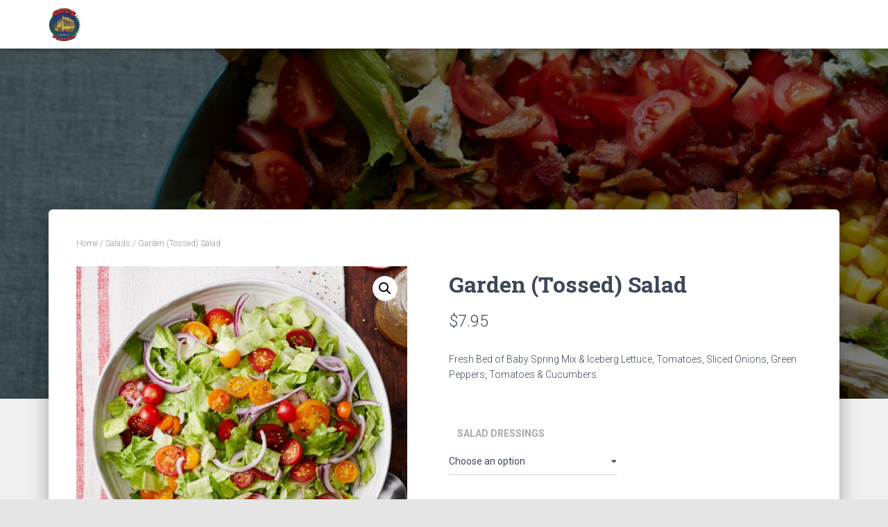

--- FILE ---
content_type: text/html; charset=UTF-8
request_url: https://gusspizzeriawoodstown.com/product/garden-tossed-salad/
body_size: 17417
content:
<!DOCTYPE html>
<html lang="en-US">

<head>
	<meta charset='UTF-8'>
	<meta name="viewport" content="width=device-width, initial-scale=1">
	<link rel="profile" href="https://gmpg.org/xfn/11">
		<meta name='robots' content='index, follow, max-image-preview:large, max-snippet:-1, max-video-preview:-1' />

	<!-- This site is optimized with the Yoast SEO plugin v26.8 - https://yoast.com/product/yoast-seo-wordpress/ -->
	<title>Garden (Tossed) Salad &#8902; Gus&#039;s Pizzeria - Woodstown, NJ</title>
	<link rel="canonical" href="https://gusspizzeriawoodstown.com/product/garden-tossed-salad/" />
	<meta property="og:locale" content="en_US" />
	<meta property="og:type" content="article" />
	<meta property="og:title" content="Garden (Tossed) Salad &#8902; Gus&#039;s Pizzeria - Woodstown, NJ" />
	<meta property="og:description" content="Fresh Bed of Baby Spring Mix &amp; Iceberg Lettuce, Tomatoes, Sliced Onions, Green Peppers, Tomatoes &amp; Cucumbers." />
	<meta property="og:url" content="https://gusspizzeriawoodstown.com/product/garden-tossed-salad/" />
	<meta property="og:site_name" content="Gus&#039;s Pizzeria - Woodstown, NJ" />
	<meta property="article:publisher" content="https://www.facebook.com/GussPizzeriaWoodstown/" />
	<meta property="article:modified_time" content="2021-08-23T16:29:56+00:00" />
	<meta property="og:image" content="https://gusspizzeriawoodstown.com/wp-content/uploads/2019/12/TossedSaladWithClassicItalianDressing_MA16_EAT_FAMILY_D_800X8001.jpg" />
	<meta property="og:image:width" content="800" />
	<meta property="og:image:height" content="800" />
	<meta property="og:image:type" content="image/jpeg" />
	<meta name="twitter:card" content="summary_large_image" />
	<script type="application/ld+json" class="yoast-schema-graph">{"@context":"https://schema.org","@graph":[{"@type":"WebPage","@id":"https://gusspizzeriawoodstown.com/product/garden-tossed-salad/","url":"https://gusspizzeriawoodstown.com/product/garden-tossed-salad/","name":"Garden (Tossed) Salad &#8902; Gus&#039;s Pizzeria - Woodstown, NJ","isPartOf":{"@id":"https://gusspizzeriawoodstown.com/#website"},"primaryImageOfPage":{"@id":"https://gusspizzeriawoodstown.com/product/garden-tossed-salad/#primaryimage"},"image":{"@id":"https://gusspizzeriawoodstown.com/product/garden-tossed-salad/#primaryimage"},"thumbnailUrl":"https://gusspizzeriawoodstown.com/wp-content/uploads/2019/12/TossedSaladWithClassicItalianDressing_MA16_EAT_FAMILY_D_800X8001.jpg","datePublished":"2019-12-15T21:35:04+00:00","dateModified":"2021-08-23T16:29:56+00:00","breadcrumb":{"@id":"https://gusspizzeriawoodstown.com/product/garden-tossed-salad/#breadcrumb"},"inLanguage":"en-US","potentialAction":[{"@type":"ReadAction","target":["https://gusspizzeriawoodstown.com/product/garden-tossed-salad/"]}]},{"@type":"ImageObject","inLanguage":"en-US","@id":"https://gusspizzeriawoodstown.com/product/garden-tossed-salad/#primaryimage","url":"https://gusspizzeriawoodstown.com/wp-content/uploads/2019/12/TossedSaladWithClassicItalianDressing_MA16_EAT_FAMILY_D_800X8001.jpg","contentUrl":"https://gusspizzeriawoodstown.com/wp-content/uploads/2019/12/TossedSaladWithClassicItalianDressing_MA16_EAT_FAMILY_D_800X8001.jpg","width":800,"height":800},{"@type":"BreadcrumbList","@id":"https://gusspizzeriawoodstown.com/product/garden-tossed-salad/#breadcrumb","itemListElement":[{"@type":"ListItem","position":1,"name":"Home","item":"https://gusspizzeriawoodstown.com/"},{"@type":"ListItem","position":2,"name":"Home","item":"https://gusspizzeriawoodstown.com/home/"},{"@type":"ListItem","position":3,"name":"Garden (Tossed) Salad"}]},{"@type":"WebSite","@id":"https://gusspizzeriawoodstown.com/#website","url":"https://gusspizzeriawoodstown.com/","name":"Guss Pizzeria - Woodstown, NJ","description":"Best Pizza and Wings in Woodstown, NJ","publisher":{"@id":"https://gusspizzeriawoodstown.com/#organization"},"potentialAction":[{"@type":"SearchAction","target":{"@type":"EntryPoint","urlTemplate":"https://gusspizzeriawoodstown.com/?s={search_term_string}"},"query-input":{"@type":"PropertyValueSpecification","valueRequired":true,"valueName":"search_term_string"}}],"inLanguage":"en-US"},{"@type":"Organization","@id":"https://gusspizzeriawoodstown.com/#organization","name":"Guss Pizzeria Woodstown Inc.","url":"https://gusspizzeriawoodstown.com/","logo":{"@type":"ImageObject","inLanguage":"en-US","@id":"https://gusspizzeriawoodstown.com/#/schema/logo/image/","url":"https://i0.wp.com/gusspizzeriawoodstown.com/wp-content/uploads/2019/05/logo1.png?fit=122%2C132&ssl=1","contentUrl":"https://i0.wp.com/gusspizzeriawoodstown.com/wp-content/uploads/2019/05/logo1.png?fit=122%2C132&ssl=1","width":122,"height":132,"caption":"Guss Pizzeria Woodstown Inc."},"image":{"@id":"https://gusspizzeriawoodstown.com/#/schema/logo/image/"},"sameAs":["https://www.facebook.com/GussPizzeriaWoodstown/"]}]}</script>
	<!-- / Yoast SEO plugin. -->


<link rel='dns-prefetch' href='//fonts.googleapis.com' />
<link rel="alternate" type="application/rss+xml" title="Gus&#039;s Pizzeria - Woodstown, NJ &raquo; Feed" href="https://gusspizzeriawoodstown.com/feed/" />
<link rel="alternate" type="application/rss+xml" title="Gus&#039;s Pizzeria - Woodstown, NJ &raquo; Comments Feed" href="https://gusspizzeriawoodstown.com/comments/feed/" />
<link rel="alternate" title="oEmbed (JSON)" type="application/json+oembed" href="https://gusspizzeriawoodstown.com/wp-json/oembed/1.0/embed?url=https%3A%2F%2Fgusspizzeriawoodstown.com%2Fproduct%2Fgarden-tossed-salad%2F" />
<link rel="alternate" title="oEmbed (XML)" type="text/xml+oembed" href="https://gusspizzeriawoodstown.com/wp-json/oembed/1.0/embed?url=https%3A%2F%2Fgusspizzeriawoodstown.com%2Fproduct%2Fgarden-tossed-salad%2F&#038;format=xml" />
<style id='wp-img-auto-sizes-contain-inline-css' type='text/css'>
img:is([sizes=auto i],[sizes^="auto," i]){contain-intrinsic-size:3000px 1500px}
/*# sourceURL=wp-img-auto-sizes-contain-inline-css */
</style>

<link rel='stylesheet' id='atomic-blocks-fontawesome-css' href='https://gusspizzeriawoodstown.com/wp-content/plugins/atomic-blocks/dist/assets/fontawesome/css/all.min.css?ver=1664582610' type='text/css' media='all' />
<style id='wp-emoji-styles-inline-css' type='text/css'>

	img.wp-smiley, img.emoji {
		display: inline !important;
		border: none !important;
		box-shadow: none !important;
		height: 1em !important;
		width: 1em !important;
		margin: 0 0.07em !important;
		vertical-align: -0.1em !important;
		background: none !important;
		padding: 0 !important;
	}
/*# sourceURL=wp-emoji-styles-inline-css */
</style>
<link rel='stylesheet' id='wp-block-library-css' href='https://gusspizzeriawoodstown.com/wp-includes/css/dist/block-library/style.min.css?ver=6.9' type='text/css' media='all' />
<link rel='stylesheet' id='wc-blocks-style-css' href='https://gusspizzeriawoodstown.com/wp-content/plugins/woocommerce/assets/client/blocks/wc-blocks.css?ver=wc-10.4.3' type='text/css' media='all' />
<style id='global-styles-inline-css' type='text/css'>
:root{--wp--preset--aspect-ratio--square: 1;--wp--preset--aspect-ratio--4-3: 4/3;--wp--preset--aspect-ratio--3-4: 3/4;--wp--preset--aspect-ratio--3-2: 3/2;--wp--preset--aspect-ratio--2-3: 2/3;--wp--preset--aspect-ratio--16-9: 16/9;--wp--preset--aspect-ratio--9-16: 9/16;--wp--preset--color--black: #000000;--wp--preset--color--cyan-bluish-gray: #abb8c3;--wp--preset--color--white: #ffffff;--wp--preset--color--pale-pink: #f78da7;--wp--preset--color--vivid-red: #cf2e2e;--wp--preset--color--luminous-vivid-orange: #ff6900;--wp--preset--color--luminous-vivid-amber: #fcb900;--wp--preset--color--light-green-cyan: #7bdcb5;--wp--preset--color--vivid-green-cyan: #00d084;--wp--preset--color--pale-cyan-blue: #8ed1fc;--wp--preset--color--vivid-cyan-blue: #0693e3;--wp--preset--color--vivid-purple: #9b51e0;--wp--preset--color--accent: #e91e63;--wp--preset--color--background-color: #E5E5E5;--wp--preset--color--header-gradient: #a81d84;--wp--preset--gradient--vivid-cyan-blue-to-vivid-purple: linear-gradient(135deg,rgb(6,147,227) 0%,rgb(155,81,224) 100%);--wp--preset--gradient--light-green-cyan-to-vivid-green-cyan: linear-gradient(135deg,rgb(122,220,180) 0%,rgb(0,208,130) 100%);--wp--preset--gradient--luminous-vivid-amber-to-luminous-vivid-orange: linear-gradient(135deg,rgb(252,185,0) 0%,rgb(255,105,0) 100%);--wp--preset--gradient--luminous-vivid-orange-to-vivid-red: linear-gradient(135deg,rgb(255,105,0) 0%,rgb(207,46,46) 100%);--wp--preset--gradient--very-light-gray-to-cyan-bluish-gray: linear-gradient(135deg,rgb(238,238,238) 0%,rgb(169,184,195) 100%);--wp--preset--gradient--cool-to-warm-spectrum: linear-gradient(135deg,rgb(74,234,220) 0%,rgb(151,120,209) 20%,rgb(207,42,186) 40%,rgb(238,44,130) 60%,rgb(251,105,98) 80%,rgb(254,248,76) 100%);--wp--preset--gradient--blush-light-purple: linear-gradient(135deg,rgb(255,206,236) 0%,rgb(152,150,240) 100%);--wp--preset--gradient--blush-bordeaux: linear-gradient(135deg,rgb(254,205,165) 0%,rgb(254,45,45) 50%,rgb(107,0,62) 100%);--wp--preset--gradient--luminous-dusk: linear-gradient(135deg,rgb(255,203,112) 0%,rgb(199,81,192) 50%,rgb(65,88,208) 100%);--wp--preset--gradient--pale-ocean: linear-gradient(135deg,rgb(255,245,203) 0%,rgb(182,227,212) 50%,rgb(51,167,181) 100%);--wp--preset--gradient--electric-grass: linear-gradient(135deg,rgb(202,248,128) 0%,rgb(113,206,126) 100%);--wp--preset--gradient--midnight: linear-gradient(135deg,rgb(2,3,129) 0%,rgb(40,116,252) 100%);--wp--preset--font-size--small: 13px;--wp--preset--font-size--medium: 20px;--wp--preset--font-size--large: 36px;--wp--preset--font-size--x-large: 42px;--wp--preset--spacing--20: 0.44rem;--wp--preset--spacing--30: 0.67rem;--wp--preset--spacing--40: 1rem;--wp--preset--spacing--50: 1.5rem;--wp--preset--spacing--60: 2.25rem;--wp--preset--spacing--70: 3.38rem;--wp--preset--spacing--80: 5.06rem;--wp--preset--shadow--natural: 6px 6px 9px rgba(0, 0, 0, 0.2);--wp--preset--shadow--deep: 12px 12px 50px rgba(0, 0, 0, 0.4);--wp--preset--shadow--sharp: 6px 6px 0px rgba(0, 0, 0, 0.2);--wp--preset--shadow--outlined: 6px 6px 0px -3px rgb(255, 255, 255), 6px 6px rgb(0, 0, 0);--wp--preset--shadow--crisp: 6px 6px 0px rgb(0, 0, 0);}:root :where(.is-layout-flow) > :first-child{margin-block-start: 0;}:root :where(.is-layout-flow) > :last-child{margin-block-end: 0;}:root :where(.is-layout-flow) > *{margin-block-start: 24px;margin-block-end: 0;}:root :where(.is-layout-constrained) > :first-child{margin-block-start: 0;}:root :where(.is-layout-constrained) > :last-child{margin-block-end: 0;}:root :where(.is-layout-constrained) > *{margin-block-start: 24px;margin-block-end: 0;}:root :where(.is-layout-flex){gap: 24px;}:root :where(.is-layout-grid){gap: 24px;}body .is-layout-flex{display: flex;}.is-layout-flex{flex-wrap: wrap;align-items: center;}.is-layout-flex > :is(*, div){margin: 0;}body .is-layout-grid{display: grid;}.is-layout-grid > :is(*, div){margin: 0;}.has-black-color{color: var(--wp--preset--color--black) !important;}.has-cyan-bluish-gray-color{color: var(--wp--preset--color--cyan-bluish-gray) !important;}.has-white-color{color: var(--wp--preset--color--white) !important;}.has-pale-pink-color{color: var(--wp--preset--color--pale-pink) !important;}.has-vivid-red-color{color: var(--wp--preset--color--vivid-red) !important;}.has-luminous-vivid-orange-color{color: var(--wp--preset--color--luminous-vivid-orange) !important;}.has-luminous-vivid-amber-color{color: var(--wp--preset--color--luminous-vivid-amber) !important;}.has-light-green-cyan-color{color: var(--wp--preset--color--light-green-cyan) !important;}.has-vivid-green-cyan-color{color: var(--wp--preset--color--vivid-green-cyan) !important;}.has-pale-cyan-blue-color{color: var(--wp--preset--color--pale-cyan-blue) !important;}.has-vivid-cyan-blue-color{color: var(--wp--preset--color--vivid-cyan-blue) !important;}.has-vivid-purple-color{color: var(--wp--preset--color--vivid-purple) !important;}.has-accent-color{color: var(--wp--preset--color--accent) !important;}.has-background-color-color{color: var(--wp--preset--color--background-color) !important;}.has-header-gradient-color{color: var(--wp--preset--color--header-gradient) !important;}.has-black-background-color{background-color: var(--wp--preset--color--black) !important;}.has-cyan-bluish-gray-background-color{background-color: var(--wp--preset--color--cyan-bluish-gray) !important;}.has-white-background-color{background-color: var(--wp--preset--color--white) !important;}.has-pale-pink-background-color{background-color: var(--wp--preset--color--pale-pink) !important;}.has-vivid-red-background-color{background-color: var(--wp--preset--color--vivid-red) !important;}.has-luminous-vivid-orange-background-color{background-color: var(--wp--preset--color--luminous-vivid-orange) !important;}.has-luminous-vivid-amber-background-color{background-color: var(--wp--preset--color--luminous-vivid-amber) !important;}.has-light-green-cyan-background-color{background-color: var(--wp--preset--color--light-green-cyan) !important;}.has-vivid-green-cyan-background-color{background-color: var(--wp--preset--color--vivid-green-cyan) !important;}.has-pale-cyan-blue-background-color{background-color: var(--wp--preset--color--pale-cyan-blue) !important;}.has-vivid-cyan-blue-background-color{background-color: var(--wp--preset--color--vivid-cyan-blue) !important;}.has-vivid-purple-background-color{background-color: var(--wp--preset--color--vivid-purple) !important;}.has-accent-background-color{background-color: var(--wp--preset--color--accent) !important;}.has-background-color-background-color{background-color: var(--wp--preset--color--background-color) !important;}.has-header-gradient-background-color{background-color: var(--wp--preset--color--header-gradient) !important;}.has-black-border-color{border-color: var(--wp--preset--color--black) !important;}.has-cyan-bluish-gray-border-color{border-color: var(--wp--preset--color--cyan-bluish-gray) !important;}.has-white-border-color{border-color: var(--wp--preset--color--white) !important;}.has-pale-pink-border-color{border-color: var(--wp--preset--color--pale-pink) !important;}.has-vivid-red-border-color{border-color: var(--wp--preset--color--vivid-red) !important;}.has-luminous-vivid-orange-border-color{border-color: var(--wp--preset--color--luminous-vivid-orange) !important;}.has-luminous-vivid-amber-border-color{border-color: var(--wp--preset--color--luminous-vivid-amber) !important;}.has-light-green-cyan-border-color{border-color: var(--wp--preset--color--light-green-cyan) !important;}.has-vivid-green-cyan-border-color{border-color: var(--wp--preset--color--vivid-green-cyan) !important;}.has-pale-cyan-blue-border-color{border-color: var(--wp--preset--color--pale-cyan-blue) !important;}.has-vivid-cyan-blue-border-color{border-color: var(--wp--preset--color--vivid-cyan-blue) !important;}.has-vivid-purple-border-color{border-color: var(--wp--preset--color--vivid-purple) !important;}.has-accent-border-color{border-color: var(--wp--preset--color--accent) !important;}.has-background-color-border-color{border-color: var(--wp--preset--color--background-color) !important;}.has-header-gradient-border-color{border-color: var(--wp--preset--color--header-gradient) !important;}.has-vivid-cyan-blue-to-vivid-purple-gradient-background{background: var(--wp--preset--gradient--vivid-cyan-blue-to-vivid-purple) !important;}.has-light-green-cyan-to-vivid-green-cyan-gradient-background{background: var(--wp--preset--gradient--light-green-cyan-to-vivid-green-cyan) !important;}.has-luminous-vivid-amber-to-luminous-vivid-orange-gradient-background{background: var(--wp--preset--gradient--luminous-vivid-amber-to-luminous-vivid-orange) !important;}.has-luminous-vivid-orange-to-vivid-red-gradient-background{background: var(--wp--preset--gradient--luminous-vivid-orange-to-vivid-red) !important;}.has-very-light-gray-to-cyan-bluish-gray-gradient-background{background: var(--wp--preset--gradient--very-light-gray-to-cyan-bluish-gray) !important;}.has-cool-to-warm-spectrum-gradient-background{background: var(--wp--preset--gradient--cool-to-warm-spectrum) !important;}.has-blush-light-purple-gradient-background{background: var(--wp--preset--gradient--blush-light-purple) !important;}.has-blush-bordeaux-gradient-background{background: var(--wp--preset--gradient--blush-bordeaux) !important;}.has-luminous-dusk-gradient-background{background: var(--wp--preset--gradient--luminous-dusk) !important;}.has-pale-ocean-gradient-background{background: var(--wp--preset--gradient--pale-ocean) !important;}.has-electric-grass-gradient-background{background: var(--wp--preset--gradient--electric-grass) !important;}.has-midnight-gradient-background{background: var(--wp--preset--gradient--midnight) !important;}.has-small-font-size{font-size: var(--wp--preset--font-size--small) !important;}.has-medium-font-size{font-size: var(--wp--preset--font-size--medium) !important;}.has-large-font-size{font-size: var(--wp--preset--font-size--large) !important;}.has-x-large-font-size{font-size: var(--wp--preset--font-size--x-large) !important;}
/*# sourceURL=global-styles-inline-css */
</style>

<style id='classic-theme-styles-inline-css' type='text/css'>
/*! This file is auto-generated */
.wp-block-button__link{color:#fff;background-color:#32373c;border-radius:9999px;box-shadow:none;text-decoration:none;padding:calc(.667em + 2px) calc(1.333em + 2px);font-size:1.125em}.wp-block-file__button{background:#32373c;color:#fff;text-decoration:none}
/*# sourceURL=/wp-includes/css/classic-themes.min.css */
</style>
<link rel='stylesheet' id='zh_frontend-css' href='https://gusspizzeriawoodstown.com/wp-content/plugins/order-hours-scheduler-for-woocommerce/assets/bundles/styles/frontend.css?ver=4.3.24' type='text/css' media='all' />
<link rel='stylesheet' id='hestia-clients-bar-css' href='https://gusspizzeriawoodstown.com/wp-content/plugins/themeisle-companion/obfx_modules/companion-legacy/assets/css/hestia/clients-bar.css?ver=3.0.3' type='text/css' media='all' />
<link rel='stylesheet' id='photoswipe-css' href='https://gusspizzeriawoodstown.com/wp-content/plugins/woocommerce/assets/css/photoswipe/photoswipe.min.css?ver=10.4.3' type='text/css' media='all' />
<link rel='stylesheet' id='photoswipe-default-skin-css' href='https://gusspizzeriawoodstown.com/wp-content/plugins/woocommerce/assets/css/photoswipe/default-skin/default-skin.min.css?ver=10.4.3' type='text/css' media='all' />
<link rel='stylesheet' id='woocommerce-layout-css' href='https://gusspizzeriawoodstown.com/wp-content/plugins/woocommerce/assets/css/woocommerce-layout.css?ver=10.4.3' type='text/css' media='all' />
<link rel='stylesheet' id='woocommerce-smallscreen-css' href='https://gusspizzeriawoodstown.com/wp-content/plugins/woocommerce/assets/css/woocommerce-smallscreen.css?ver=10.4.3' type='text/css' media='only screen and (max-width: 768px)' />
<link rel='stylesheet' id='woocommerce-general-css' href='https://gusspizzeriawoodstown.com/wp-content/plugins/woocommerce/assets/css/woocommerce.css?ver=10.4.3' type='text/css' media='all' />
<style id='woocommerce-inline-inline-css' type='text/css'>
.woocommerce form .form-row .required { visibility: visible; }
/*# sourceURL=woocommerce-inline-inline-css */
</style>
<link rel='stylesheet' id='bootstrap-css' href='https://gusspizzeriawoodstown.com/wp-content/themes/hestia/assets/bootstrap/css/bootstrap.min.css?ver=1.0.2' type='text/css' media='all' />
<link rel='stylesheet' id='hestia-font-sizes-css' href='https://gusspizzeriawoodstown.com/wp-content/themes/hestia/assets/css/font-sizes.min.css?ver=3.3.3' type='text/css' media='all' />
<link rel='stylesheet' id='hestia_style-css' href='https://gusspizzeriawoodstown.com/wp-content/themes/hestia/style.min.css?ver=3.3.3' type='text/css' media='all' />
<style id='hestia_style-inline-css' type='text/css'>
.hestia-top-bar,.hestia-top-bar .widget.widget_shopping_cart .cart_list{background-color:#363537}.hestia-top-bar .widget .label-floating input[type=search]:-webkit-autofill{-webkit-box-shadow:inset 0 0 0 9999px #363537}.hestia-top-bar,.hestia-top-bar .widget .label-floating input[type=search],.hestia-top-bar .widget.widget_search form.form-group:before,.hestia-top-bar .widget.widget_product_search form.form-group:before,.hestia-top-bar .widget.widget_shopping_cart:before{color:#fff}.hestia-top-bar .widget .label-floating input[type=search]{-webkit-text-fill-color:#fff !important}.hestia-top-bar div.widget.widget_shopping_cart:before,.hestia-top-bar .widget.widget_product_search form.form-group:before,.hestia-top-bar .widget.widget_search form.form-group:before{background-color:#fff}.hestia-top-bar a,.hestia-top-bar .top-bar-nav li a{color:#fff}.hestia-top-bar ul li a[href*="mailto:"]:before,.hestia-top-bar ul li a[href*="tel:"]:before{background-color:#fff}.hestia-top-bar a:hover,.hestia-top-bar .top-bar-nav li a:hover{color:#eee}.hestia-top-bar ul li:hover a[href*="mailto:"]:before,.hestia-top-bar ul li:hover a[href*="tel:"]:before{background-color:#eee}
footer.footer.footer-black{background:#323437}footer.footer.footer-black.footer-big{color:#fff}footer.footer.footer-black a{color:#fff}footer.footer.footer-black hr{border-color:#5e5e5e}.footer-big p,.widget,.widget code,.widget pre{color:#5e5e5e}
:root{--hestia-primary-color:#e91e63}a,.navbar .dropdown-menu li:hover>a,.navbar .dropdown-menu li:focus>a,.navbar .dropdown-menu li:active>a,.navbar .navbar-nav>li .dropdown-menu li:hover>a,body:not(.home) .navbar-default .navbar-nav>.active:not(.btn)>a,body:not(.home) .navbar-default .navbar-nav>.active:not(.btn)>a:hover,body:not(.home) .navbar-default .navbar-nav>.active:not(.btn)>a:focus,a:hover,.card-blog a.moretag:hover,.card-blog a.more-link:hover,.widget a:hover,.has-text-color.has-accent-color,p.has-text-color a{color:#e91e63}.svg-text-color{fill:#e91e63}.pagination span.current,.pagination span.current:focus,.pagination span.current:hover{border-color:#e91e63}button,button:hover,.woocommerce .track_order button[type="submit"],.woocommerce .track_order button[type="submit"]:hover,div.wpforms-container .wpforms-form button[type=submit].wpforms-submit,div.wpforms-container .wpforms-form button[type=submit].wpforms-submit:hover,input[type="button"],input[type="button"]:hover,input[type="submit"],input[type="submit"]:hover,input#searchsubmit,.pagination span.current,.pagination span.current:focus,.pagination span.current:hover,.btn.btn-primary,.btn.btn-primary:link,.btn.btn-primary:hover,.btn.btn-primary:focus,.btn.btn-primary:active,.btn.btn-primary.active,.btn.btn-primary.active:focus,.btn.btn-primary.active:hover,.btn.btn-primary:active:hover,.btn.btn-primary:active:focus,.btn.btn-primary:active:hover,.hestia-sidebar-open.btn.btn-rose,.hestia-sidebar-close.btn.btn-rose,.hestia-sidebar-open.btn.btn-rose:hover,.hestia-sidebar-close.btn.btn-rose:hover,.hestia-sidebar-open.btn.btn-rose:focus,.hestia-sidebar-close.btn.btn-rose:focus,.label.label-primary,.hestia-work .portfolio-item:nth-child(6n+1) .label,.nav-cart .nav-cart-content .widget .buttons .button,.has-accent-background-color[class*="has-background"]{background-color:#e91e63}@media(max-width:768px){.navbar-default .navbar-nav>li>a:hover,.navbar-default .navbar-nav>li>a:focus,.navbar .navbar-nav .dropdown .dropdown-menu li a:hover,.navbar .navbar-nav .dropdown .dropdown-menu li a:focus,.navbar button.navbar-toggle:hover,.navbar .navbar-nav li:hover>a i{color:#e91e63}}body:not(.woocommerce-page) button:not([class^="fl-"]):not(.hestia-scroll-to-top):not(.navbar-toggle):not(.close),body:not(.woocommerce-page) .button:not([class^="fl-"]):not(hestia-scroll-to-top):not(.navbar-toggle):not(.add_to_cart_button):not(.product_type_grouped):not(.product_type_external),div.wpforms-container .wpforms-form button[type=submit].wpforms-submit,input[type="submit"],input[type="button"],.btn.btn-primary,.widget_product_search button[type="submit"],.hestia-sidebar-open.btn.btn-rose,.hestia-sidebar-close.btn.btn-rose,.everest-forms button[type=submit].everest-forms-submit-button{-webkit-box-shadow:0 2px 2px 0 rgba(233,30,99,0.14),0 3px 1px -2px rgba(233,30,99,0.2),0 1px 5px 0 rgba(233,30,99,0.12);box-shadow:0 2px 2px 0 rgba(233,30,99,0.14),0 3px 1px -2px rgba(233,30,99,0.2),0 1px 5px 0 rgba(233,30,99,0.12)}.card .header-primary,.card .content-primary,.everest-forms button[type=submit].everest-forms-submit-button{background:#e91e63}body:not(.woocommerce-page) .button:not([class^="fl-"]):not(.hestia-scroll-to-top):not(.navbar-toggle):not(.add_to_cart_button):hover,body:not(.woocommerce-page) button:not([class^="fl-"]):not(.hestia-scroll-to-top):not(.navbar-toggle):not(.close):hover,div.wpforms-container .wpforms-form button[type=submit].wpforms-submit:hover,input[type="submit"]:hover,input[type="button"]:hover,input#searchsubmit:hover,.widget_product_search button[type="submit"]:hover,.pagination span.current,.btn.btn-primary:hover,.btn.btn-primary:focus,.btn.btn-primary:active,.btn.btn-primary.active,.btn.btn-primary:active:focus,.btn.btn-primary:active:hover,.hestia-sidebar-open.btn.btn-rose:hover,.hestia-sidebar-close.btn.btn-rose:hover,.pagination span.current:hover,.everest-forms button[type=submit].everest-forms-submit-button:hover,.everest-forms button[type=submit].everest-forms-submit-button:focus,.everest-forms button[type=submit].everest-forms-submit-button:active{-webkit-box-shadow:0 14px 26px -12px rgba(233,30,99,0.42),0 4px 23px 0 rgba(0,0,0,0.12),0 8px 10px -5px rgba(233,30,99,0.2);box-shadow:0 14px 26px -12px rgba(233,30,99,0.42),0 4px 23px 0 rgba(0,0,0,0.12),0 8px 10px -5px rgba(233,30,99,0.2);color:#fff}.form-group.is-focused .form-control{background-image:-webkit-gradient(linear,left top,left bottom,from(#e91e63),to(#e91e63)),-webkit-gradient(linear,left top,left bottom,from(#d2d2d2),to(#d2d2d2));background-image:-webkit-linear-gradient(linear,left top,left bottom,from(#e91e63),to(#e91e63)),-webkit-linear-gradient(linear,left top,left bottom,from(#d2d2d2),to(#d2d2d2));background-image:linear-gradient(linear,left top,left bottom,from(#e91e63),to(#e91e63)),linear-gradient(linear,left top,left bottom,from(#d2d2d2),to(#d2d2d2))}.navbar:not(.navbar-transparent) li:not(.btn):hover>a,.navbar li.on-section:not(.btn)>a,.navbar.full-screen-menu.navbar-transparent li:not(.btn):hover>a,.navbar.full-screen-menu .navbar-toggle:hover,.navbar:not(.navbar-transparent) .nav-cart:hover,.navbar:not(.navbar-transparent) .hestia-toggle-search:hover{color:#e91e63}.header-filter-gradient{background:linear-gradient(45deg,rgba(168,29,132,1) 0,rgb(234,57,111) 100%)}.has-text-color.has-header-gradient-color{color:#a81d84}.has-header-gradient-background-color[class*="has-background"]{background-color:#a81d84}.has-text-color.has-background-color-color{color:#E5E5E5}.has-background-color-background-color[class*="has-background"]{background-color:#E5E5E5}
.btn.btn-primary:not(.colored-button):not(.btn-left):not(.btn-right):not(.btn-just-icon):not(.menu-item),input[type="submit"]:not(.search-submit),body:not(.woocommerce-account) .woocommerce .button.woocommerce-Button,.woocommerce .product button.button,.woocommerce .product button.button.alt,.woocommerce .product #respond input#submit,.woocommerce-cart .blog-post .woocommerce .cart-collaterals .cart_totals .checkout-button,.woocommerce-checkout #payment #place_order,.woocommerce-account.woocommerce-page button.button,.woocommerce .track_order button[type="submit"],.nav-cart .nav-cart-content .widget .buttons .button,.woocommerce a.button.wc-backward,body.woocommerce .wccm-catalog-item a.button,body.woocommerce a.wccm-button.button,form.woocommerce-form-coupon button.button,div.wpforms-container .wpforms-form button[type=submit].wpforms-submit,div.woocommerce a.button.alt,div.woocommerce table.my_account_orders .button,.btn.colored-button,.btn.btn-left,.btn.btn-right,.btn:not(.colored-button):not(.btn-left):not(.btn-right):not(.btn-just-icon):not(.menu-item):not(.hestia-sidebar-open):not(.hestia-sidebar-close){padding-top:15px;padding-bottom:15px;padding-left:33px;padding-right:33px}
:root{--hestia-button-border-radius:3px}.btn.btn-primary:not(.colored-button):not(.btn-left):not(.btn-right):not(.btn-just-icon):not(.menu-item),input[type="submit"]:not(.search-submit),body:not(.woocommerce-account) .woocommerce .button.woocommerce-Button,.woocommerce .product button.button,.woocommerce .product button.button.alt,.woocommerce .product #respond input#submit,.woocommerce-cart .blog-post .woocommerce .cart-collaterals .cart_totals .checkout-button,.woocommerce-checkout #payment #place_order,.woocommerce-account.woocommerce-page button.button,.woocommerce .track_order button[type="submit"],.nav-cart .nav-cart-content .widget .buttons .button,.woocommerce a.button.wc-backward,body.woocommerce .wccm-catalog-item a.button,body.woocommerce a.wccm-button.button,form.woocommerce-form-coupon button.button,div.wpforms-container .wpforms-form button[type=submit].wpforms-submit,div.woocommerce a.button.alt,div.woocommerce table.my_account_orders .button,input[type="submit"].search-submit,.hestia-view-cart-wrapper .added_to_cart.wc-forward,.woocommerce-product-search button,.woocommerce-cart .actions .button,#secondary div[id^=woocommerce_price_filter] .button,.woocommerce div[id^=woocommerce_widget_cart].widget .buttons .button,.searchform input[type=submit],.searchform button,.search-form:not(.media-toolbar-primary) input[type=submit],.search-form:not(.media-toolbar-primary) button,.woocommerce-product-search input[type=submit],.btn.colored-button,.btn.btn-left,.btn.btn-right,.btn:not(.colored-button):not(.btn-left):not(.btn-right):not(.btn-just-icon):not(.menu-item):not(.hestia-sidebar-open):not(.hestia-sidebar-close){border-radius:3px}
@media(min-width:769px){.page-header.header-small .hestia-title,.page-header.header-small .title,h1.hestia-title.title-in-content,.main article.section .has-title-font-size{font-size:42px}}
@media( min-width:480px){}@media( min-width:768px){}.hestia-scroll-to-top{border-radius :50%;background-color:#999}.hestia-scroll-to-top:hover{background-color:#999}.hestia-scroll-to-top:hover svg,.hestia-scroll-to-top:hover p{color:#fff}.hestia-scroll-to-top svg,.hestia-scroll-to-top p{color:#fff}
/*# sourceURL=hestia_style-inline-css */
</style>
<link rel='stylesheet' id='hestia_fonts-css' href='https://fonts.googleapis.com/css?family=Roboto%3A300%2C400%2C500%2C700%7CRoboto+Slab%3A400%2C700&#038;subset=latin%2Clatin-ext&#038;ver=3.3.3' type='text/css' media='all' />
<link rel='stylesheet' id='hestia_woocommerce_style-css' href='https://gusspizzeriawoodstown.com/wp-content/themes/hestia/assets/css/woocommerce.min.css?ver=3.3.3' type='text/css' media='all' />
<style id='hestia_woocommerce_style-inline-css' type='text/css'>
.woocommerce-cart .shop_table .actions .coupon .input-text:focus,.woocommerce-checkout #customer_details .input-text:focus,.woocommerce-checkout #customer_details select:focus,.woocommerce-checkout #order_review .input-text:focus,.woocommerce-checkout #order_review select:focus,.woocommerce-checkout .woocommerce-form .input-text:focus,.woocommerce-checkout .woocommerce-form select:focus,.woocommerce div.product form.cart .variations select:focus,.woocommerce .woocommerce-ordering select:focus{background-image:-webkit-gradient(linear,left top,left bottom,from(#e91e63),to(#e91e63)),-webkit-gradient(linear,left top,left bottom,from(#d2d2d2),to(#d2d2d2));background-image:-webkit-linear-gradient(linear,left top,left bottom,from(#e91e63),to(#e91e63)),-webkit-linear-gradient(linear,left top,left bottom,from(#d2d2d2),to(#d2d2d2));background-image:linear-gradient(linear,left top,left bottom,from(#e91e63),to(#e91e63)),linear-gradient(linear,left top,left bottom,from(#d2d2d2),to(#d2d2d2))}.woocommerce div.product .woocommerce-tabs ul.tabs.wc-tabs li.active a{color:#e91e63}.woocommerce div.product .woocommerce-tabs ul.tabs.wc-tabs li.active a,.woocommerce div.product .woocommerce-tabs ul.tabs.wc-tabs li a:hover{border-color:#e91e63}.woocommerce div.product form.cart .reset_variations:after{background-color:#e91e63}.added_to_cart.wc-forward:hover,#add_payment_method .wc-proceed-to-checkout a.checkout-button:hover,#add_payment_method .wc-proceed-to-checkout a.checkout-button,.added_to_cart.wc-forward,.woocommerce nav.woocommerce-pagination ul li span.current,.woocommerce ul.products li.product .onsale,.woocommerce span.onsale,.woocommerce .single-product div.product form.cart .button,.woocommerce #respond input#submit,.woocommerce button.button,.woocommerce input.button,.woocommerce-cart .wc-proceed-to-checkout a.checkout-button,.woocommerce-checkout .wc-proceed-to-checkout a.checkout-button,.woocommerce #respond input#submit.alt,.woocommerce a.button.alt,.woocommerce button.button.alt,.woocommerce input.button.alt,.woocommerce input.button:disabled,.woocommerce input.button:disabled[disabled],.woocommerce a.button.wc-backward,.woocommerce .single-product div.product form.cart .button:hover,.woocommerce #respond input#submit:hover,.woocommerce button.button:hover,.woocommerce input.button:hover,.woocommerce-cart .wc-proceed-to-checkout a.checkout-button:hover,.woocommerce-checkout .wc-proceed-to-checkout a.checkout-button:hover,.woocommerce #respond input#submit.alt:hover,.woocommerce a.button.alt:hover,.woocommerce button.button.alt:hover,.woocommerce input.button.alt:hover,.woocommerce input.button:disabled:hover,.woocommerce input.button:disabled[disabled]:hover,.woocommerce #respond input#submit.alt.disabled,.woocommerce #respond input#submit.alt.disabled:hover,.woocommerce #respond input#submit.alt:disabled,.woocommerce #respond input#submit.alt:disabled:hover,.woocommerce #respond input#submit.alt:disabled[disabled],.woocommerce #respond input#submit.alt:disabled[disabled]:hover,.woocommerce a.button.alt.disabled,.woocommerce a.button.alt.disabled:hover,.woocommerce a.button.alt:disabled,.woocommerce a.button.alt:disabled:hover,.woocommerce a.button.alt:disabled[disabled],.woocommerce a.button.alt:disabled[disabled]:hover,.woocommerce button.button.alt.disabled,.woocommerce button.button.alt.disabled:hover,.woocommerce button.button.alt:disabled,.woocommerce button.button.alt:disabled:hover,.woocommerce button.button.alt:disabled[disabled],.woocommerce button.button.alt:disabled[disabled]:hover,.woocommerce input.button.alt.disabled,.woocommerce input.button.alt.disabled:hover,.woocommerce input.button.alt:disabled,.woocommerce input.button.alt:disabled:hover,.woocommerce input.button.alt:disabled[disabled],.woocommerce input.button.alt:disabled[disabled]:hover,.woocommerce-button,.woocommerce-Button,.woocommerce-button:hover,.woocommerce-Button:hover,#secondary div[id^=woocommerce_price_filter] .price_slider .ui-slider-range,.footer div[id^=woocommerce_price_filter] .price_slider .ui-slider-range,div[id^=woocommerce_product_tag_cloud].widget a,div[id^=woocommerce_widget_cart].widget .buttons .button,div.woocommerce table.my_account_orders .button{background-color:#e91e63}.added_to_cart.wc-forward,.woocommerce .single-product div.product form.cart .button,.woocommerce #respond input#submit,.woocommerce button.button,.woocommerce input.button,#add_payment_method .wc-proceed-to-checkout a.checkout-button,.woocommerce-cart .wc-proceed-to-checkout a.checkout-button,.woocommerce-checkout .wc-proceed-to-checkout a.checkout-button,.woocommerce #respond input#submit.alt,.woocommerce a.button.alt,.woocommerce button.button.alt,.woocommerce input.button.alt,.woocommerce input.button:disabled,.woocommerce input.button:disabled[disabled],.woocommerce a.button.wc-backward,.woocommerce div[id^=woocommerce_widget_cart].widget .buttons .button,.woocommerce-button,.woocommerce-Button,div.woocommerce table.my_account_orders .button{-webkit-box-shadow:0 2px 2px 0 rgba(233,30,99,0.14),0 3px 1px -2px rgba(233,30,99,0.2),0 1px 5px 0 rgba(233,30,99,0.12);box-shadow:0 2px 2px 0 rgba(233,30,99,0.14),0 3px 1px -2px rgba(233,30,99,0.2),0 1px 5px 0 rgba(233,30,99,0.12)}.woocommerce nav.woocommerce-pagination ul li span.current,.added_to_cart.wc-forward:hover,.woocommerce .single-product div.product form.cart .button:hover,.woocommerce #respond input#submit:hover,.woocommerce button.button:hover,.woocommerce input.button:hover,#add_payment_method .wc-proceed-to-checkout a.checkout-button:hover,.woocommerce-cart .wc-proceed-to-checkout a.checkout-button:hover,.woocommerce-checkout .wc-proceed-to-checkout a.checkout-button:hover,.woocommerce #respond input#submit.alt:hover,.woocommerce a.button.alt:hover,.woocommerce button.button.alt:hover,.woocommerce input.button.alt:hover,.woocommerce input.button:disabled:hover,.woocommerce input.button:disabled[disabled]:hover,.woocommerce a.button.wc-backward:hover,.woocommerce div[id^=woocommerce_widget_cart].widget .buttons .button:hover,.hestia-sidebar-open.btn.btn-rose:hover,.hestia-sidebar-close.btn.btn-rose:hover,.pagination span.current:hover,.woocommerce-button:hover,.woocommerce-Button:hover,div.woocommerce table.my_account_orders .button:hover{-webkit-box-shadow:0 14px 26px -12px rgba(233,30,99,0.42),0 4px 23px 0 rgba(0,0,0,0.12),0 8px 10px -5px rgba(233,30,99,0.2);box-shadow:0 14px 26px -12px rgba(233,30,99,0.42),0 4px 23px 0 rgba(0,0,0,0.12),0 8px 10px -5px rgba(233,30,99,0.2);color:#fff}#secondary div[id^=woocommerce_price_filter] .price_slider .ui-slider-handle,.footer div[id^=woocommerce_price_filter] .price_slider .ui-slider-handle{border-color:#e91e63}
/*# sourceURL=hestia_woocommerce_style-inline-css */
</style>
<link rel='stylesheet' id='mycred-front-css' href='https://gusspizzeriawoodstown.com/wp-content/plugins/mycred/assets/css/mycred-front.css?ver=2.9.7.4' type='text/css' media='all' />
<link rel='stylesheet' id='mycred-social-share-icons-css' href='https://gusspizzeriawoodstown.com/wp-content/plugins/mycred/assets/css/mycred-social-icons.css?ver=2.9.7.4' type='text/css' media='all' />
<link rel='stylesheet' id='mycred-social-share-style-css' href='https://gusspizzeriawoodstown.com/wp-content/plugins/mycred/assets/css/mycred-social-share.css?ver=2.9.7.4' type='text/css' media='all' />
<link rel='stylesheet' id='call-now-button-modern-style-css' href='https://gusspizzeriawoodstown.com/wp-content/plugins/call-now-button/resources/style/modern.css?ver=1.5.5' type='text/css' media='all' />
<script type="text/javascript" src="https://gusspizzeriawoodstown.com/wp-includes/js/jquery/jquery.min.js?ver=3.7.1" id="jquery-core-js"></script>
<script type="text/javascript" src="https://gusspizzeriawoodstown.com/wp-includes/js/jquery/jquery-migrate.min.js?ver=3.4.1" id="jquery-migrate-js"></script>
<script type="text/javascript" src="https://gusspizzeriawoodstown.com/wp-content/plugins/woocommerce/assets/js/jquery-blockui/jquery.blockUI.min.js?ver=2.7.0-wc.10.4.3" id="wc-jquery-blockui-js" defer="defer" data-wp-strategy="defer"></script>
<script type="text/javascript" id="wc-add-to-cart-js-extra">
/* <![CDATA[ */
var wc_add_to_cart_params = {"ajax_url":"/wp-admin/admin-ajax.php","wc_ajax_url":"/?wc-ajax=%%endpoint%%","i18n_view_cart":"View cart","cart_url":"https://gusspizzeriawoodstown.com/cart/","is_cart":"","cart_redirect_after_add":"no"};
//# sourceURL=wc-add-to-cart-js-extra
/* ]]> */
</script>
<script type="text/javascript" src="https://gusspizzeriawoodstown.com/wp-content/plugins/woocommerce/assets/js/frontend/add-to-cart.min.js?ver=10.4.3" id="wc-add-to-cart-js" defer="defer" data-wp-strategy="defer"></script>
<script type="text/javascript" src="https://gusspizzeriawoodstown.com/wp-content/plugins/woocommerce/assets/js/zoom/jquery.zoom.min.js?ver=1.7.21-wc.10.4.3" id="wc-zoom-js" defer="defer" data-wp-strategy="defer"></script>
<script type="text/javascript" src="https://gusspizzeriawoodstown.com/wp-content/plugins/woocommerce/assets/js/flexslider/jquery.flexslider.min.js?ver=2.7.2-wc.10.4.3" id="wc-flexslider-js" defer="defer" data-wp-strategy="defer"></script>
<script type="text/javascript" src="https://gusspizzeriawoodstown.com/wp-content/plugins/woocommerce/assets/js/photoswipe/photoswipe.min.js?ver=4.1.1-wc.10.4.3" id="wc-photoswipe-js" defer="defer" data-wp-strategy="defer"></script>
<script type="text/javascript" src="https://gusspizzeriawoodstown.com/wp-content/plugins/woocommerce/assets/js/photoswipe/photoswipe-ui-default.min.js?ver=4.1.1-wc.10.4.3" id="wc-photoswipe-ui-default-js" defer="defer" data-wp-strategy="defer"></script>
<script type="text/javascript" id="wc-single-product-js-extra">
/* <![CDATA[ */
var wc_single_product_params = {"i18n_required_rating_text":"Please select a rating","i18n_rating_options":["1 of 5 stars","2 of 5 stars","3 of 5 stars","4 of 5 stars","5 of 5 stars"],"i18n_product_gallery_trigger_text":"View full-screen image gallery","review_rating_required":"yes","flexslider":{"rtl":false,"animation":"slide","smoothHeight":true,"directionNav":false,"controlNav":"thumbnails","slideshow":false,"animationSpeed":500,"animationLoop":false,"allowOneSlide":false},"zoom_enabled":"1","zoom_options":[],"photoswipe_enabled":"1","photoswipe_options":{"shareEl":false,"closeOnScroll":false,"history":false,"hideAnimationDuration":0,"showAnimationDuration":0},"flexslider_enabled":"1"};
//# sourceURL=wc-single-product-js-extra
/* ]]> */
</script>
<script type="text/javascript" src="https://gusspizzeriawoodstown.com/wp-content/plugins/woocommerce/assets/js/frontend/single-product.min.js?ver=10.4.3" id="wc-single-product-js" defer="defer" data-wp-strategy="defer"></script>
<script type="text/javascript" src="https://gusspizzeriawoodstown.com/wp-content/plugins/woocommerce/assets/js/js-cookie/js.cookie.min.js?ver=2.1.4-wc.10.4.3" id="wc-js-cookie-js" defer="defer" data-wp-strategy="defer"></script>
<script type="text/javascript" id="woocommerce-js-extra">
/* <![CDATA[ */
var woocommerce_params = {"ajax_url":"/wp-admin/admin-ajax.php","wc_ajax_url":"/?wc-ajax=%%endpoint%%","i18n_password_show":"Show password","i18n_password_hide":"Hide password"};
//# sourceURL=woocommerce-js-extra
/* ]]> */
</script>
<script type="text/javascript" src="https://gusspizzeriawoodstown.com/wp-content/plugins/woocommerce/assets/js/frontend/woocommerce.min.js?ver=10.4.3" id="woocommerce-js" defer="defer" data-wp-strategy="defer"></script>
<script type="text/javascript" src="https://gusspizzeriawoodstown.com/wp-content/themes/hestia/assets/js/parallax.min.js?ver=1.0.2" id="hestia-parallax-js"></script>
<link rel="https://api.w.org/" href="https://gusspizzeriawoodstown.com/wp-json/" /><link rel="alternate" title="JSON" type="application/json" href="https://gusspizzeriawoodstown.com/wp-json/wp/v2/product/1557" /><link rel="EditURI" type="application/rsd+xml" title="RSD" href="https://gusspizzeriawoodstown.com/xmlrpc.php?rsd" />
<link rel='shortlink' href='https://gusspizzeriawoodstown.com/?p=1557' />
<!-- Enter your scripts here -->	<noscript><style>.woocommerce-product-gallery{ opacity: 1 !important; }</style></noscript>
	<style type="text/css">.blue-message {
    background-color: #3399ff;
    color: #ffffff;
    text-shadow: none;
    font-size: 16px;
    line-height: 24px;
    padding: 10px;
    padding-top: 10px;
    padding-right: 10px;
    padding-bottom: 10px;
    padding-left: 10px;
}.green-message {
    background-color: #8cc14c;
    color: #ffffff;
    text-shadow: none;
    font-size: 16px;
    line-height: 24px;
    padding: 10px;
    padding-top: 10px;
    padding-right: 10px;
    padding-bottom: 10px;
    padding-left: 10px;
}.orange-message {
    background-color: #faa732;
    color: #ffffff;
    text-shadow: none;
    font-size: 16px;
    line-height: 24px;
    padding: 10px;
    padding-top: 10px;
    padding-right: 10px;
    padding-bottom: 10px;
    padding-left: 10px;
}.red-message {
    background-color: #da4d31;
    color: #ffffff;
    text-shadow: none;
    font-size: 16px;
    line-height: 24px;
    padding: 10px;
    padding-top: 10px;
    padding-right: 10px;
    padding-bottom: 10px;
    padding-left: 10px;
}.grey-message {
    background-color: #53555c;
    color: #ffffff;
    text-shadow: none;
    font-size: 16px;
    line-height: 24px;
    padding: 10px;
    padding-top: 10px;
    padding-right: 10px;
    padding-bottom: 10px;
    padding-left: 10px;
}.left-block {
    background: radial-gradient(ellipse at center center, #ffffff 0%, #f2f2f2 100%);
    color: #8b8e97;
    padding: 10px;
    padding-top: 10px;
    padding-right: 10px;
    padding-bottom: 10px;
    padding-left: 10px;
    margin: 10px;
    margin-top: 10px;
    margin-right: 10px;
    margin-bottom: 10px;
    margin-left: 10px;
    float: left;
}.right-block {
    background: radial-gradient(ellipse at center center, #ffffff 0%, #f2f2f2 100%);
    color: #8b8e97;
    padding: 10px;
    padding-top: 10px;
    padding-right: 10px;
    padding-bottom: 10px;
    padding-left: 10px;
    margin: 10px;
    margin-top: 10px;
    margin-right: 10px;
    margin-bottom: 10px;
    margin-left: 10px;
    float: right;
}.blockquotes {
    background-color: none;
    border-left: 5px solid #f1f1f1;
    color: #8B8E97;
    font-size: 16px;
    font-style: italic;
    line-height: 22px;
    padding-left: 15px;
    padding: 10px;
    padding-top: 10px;
    padding-right: 10px;
    padding-bottom: 10px;
    width: 60%;
    float: left;
}</style><link rel="icon" href="https://gusspizzeriawoodstown.com/wp-content/uploads/2019/05/logo1.png" sizes="32x32" />
<link rel="icon" href="https://gusspizzeriawoodstown.com/wp-content/uploads/2019/05/logo1.png" sizes="192x192" />
<link rel="apple-touch-icon" href="https://gusspizzeriawoodstown.com/wp-content/uploads/2019/05/logo1.png" />
<meta name="msapplication-TileImage" content="https://gusspizzeriawoodstown.com/wp-content/uploads/2019/05/logo1.png" />
		<style type="text/css" id="wp-custom-css">
			.copyright.pull-right {
    display: none;
}		</style>
		<link rel='stylesheet' id='font-awesome-5-all-css' href='https://gusspizzeriawoodstown.com/wp-content/themes/hestia/assets/font-awesome/css/all.min.css?ver=1.0.2' type='text/css' media='all' />
<link rel='stylesheet' id='font-awesome-4-shim-css' href='https://gusspizzeriawoodstown.com/wp-content/themes/hestia/assets/font-awesome/css/v4-shims.min.css?ver=1.0.2' type='text/css' media='all' />
</head>

<body data-rsssl=1 class="wp-singular product-template-default single single-product postid-1557 wp-custom-logo wp-theme-hestia theme-hestia woocommerce woocommerce-page woocommerce-no-js blog-post header-layout-no-content">
		<div class="wrapper post-1557 product type-product status-publish has-post-thumbnail product_cat-salads product_tag-garden product_tag-salad product_tag-tossed first instock taxable shipping-taxable purchasable product-type-variable">
		<header class="header ">
			<div style="display: none"></div>		<nav class="navbar navbar-default  hestia_left navbar-not-transparent navbar-fixed-top">
						<div class="container">
						<div class="navbar-header">
			<div class="title-logo-wrapper">
				<a class="navbar-brand" href="https://gusspizzeriawoodstown.com/"
						title="Gus&#039;s Pizzeria &#8211; Woodstown, NJ">
					<img  src="https://gusspizzeriawoodstown.com/wp-content/uploads/2019/05/logo1.png.webp" alt="Gus&#039;s Pizzeria - Woodstown, NJ" width="122" height="132"></a>
			</div>
								<div class="navbar-toggle-wrapper">
						<button type="button" class="navbar-toggle" data-toggle="collapse" data-target="#main-navigation">
								<span class="icon-bar"></span><span class="icon-bar"></span><span class="icon-bar"></span>				<span class="sr-only">Toggle Navigation</span>
			</button>
					</div>
				</div>
					</div>
					</nav>
				</header>

	<div id="primary" class="content-area"><main id="main" class="site-main" role="main"><div id="primary" class="page-header boxed-layout-header" ><div class="header-filter" style="background-image: url(https://gusspizzeriawoodstown.com/wp-content/uploads/2019/12/201309-xl-southern-cobb-salad-with-roasted-sweet-onion-dressing1.jpg.webp);"></div></div><div class="main  main-raised "><div class="blog-post"><div class="container">	<article id="post-1557" class="section section-text">
	<div class="row">
		<div id="woo-products-wrap" class="col-md-12">
	
					
			<div id="product-1557" class="product type-product post-1557 status-publish instock product_cat-salads product_tag-garden product_tag-salad product_tag-tossed has-post-thumbnail taxable shipping-taxable purchasable product-type-variable">

	<nav class="woocommerce-breadcrumb" aria-label="Breadcrumb"><a href="https://gusspizzeriawoodstown.com">Home</a>&nbsp;&#47;&nbsp;<a href="https://gusspizzeriawoodstown.com/product-category/salads/">Salads</a>&nbsp;&#47;&nbsp;Garden (Tossed) Salad</nav><div class="woocommerce-notices-wrapper"></div><div class="hestia-product-image-wrap"><div class="woocommerce-product-gallery woocommerce-product-gallery--with-images woocommerce-product-gallery--columns-4 images" data-columns="4" style="opacity: 0; transition: opacity .25s ease-in-out;">
	<div class="woocommerce-product-gallery__wrapper">
		<div data-thumb="https://gusspizzeriawoodstown.com/wp-content/uploads/2019/12/TossedSaladWithClassicItalianDressing_MA16_EAT_FAMILY_D_800X8001-160x160.jpg.webp" data-thumb-alt="Garden (Tossed) Salad" data-thumb-srcset="https://gusspizzeriawoodstown.com/wp-content/uploads/2019/12/TossedSaladWithClassicItalianDressing_MA16_EAT_FAMILY_D_800X8001-160x160.jpg.webp 160w, https://gusspizzeriawoodstown.com/wp-content/uploads/2019/12/TossedSaladWithClassicItalianDressing_MA16_EAT_FAMILY_D_800X8001-300x300.jpg.webp 300w, https://gusspizzeriawoodstown.com/wp-content/uploads/2019/12/TossedSaladWithClassicItalianDressing_MA16_EAT_FAMILY_D_800X8001-150x150.jpg.webp 150w, https://gusspizzeriawoodstown.com/wp-content/uploads/2019/12/TossedSaladWithClassicItalianDressing_MA16_EAT_FAMILY_D_800X8001-768x768.jpg.webp 768w, https://gusspizzeriawoodstown.com/wp-content/uploads/2019/12/TossedSaladWithClassicItalianDressing_MA16_EAT_FAMILY_D_800X8001-600x600.jpg.webp 600w, https://gusspizzeriawoodstown.com/wp-content/uploads/2019/12/TossedSaladWithClassicItalianDressing_MA16_EAT_FAMILY_D_800X8001.jpg.webp 800w"  data-thumb-sizes="(max-width: 160px) 100vw, 160px" class="woocommerce-product-gallery__image"><a href="https://gusspizzeriawoodstown.com/wp-content/uploads/2019/12/TossedSaladWithClassicItalianDressing_MA16_EAT_FAMILY_D_800X8001.jpg"><img width="600" height="600" src="https://gusspizzeriawoodstown.com/wp-content/uploads/2019/12/TossedSaladWithClassicItalianDressing_MA16_EAT_FAMILY_D_800X8001-600x600.jpg.webp" class="wp-post-image" alt="Garden (Tossed) Salad" data-caption="" data-src="https://gusspizzeriawoodstown.com/wp-content/uploads/2019/12/TossedSaladWithClassicItalianDressing_MA16_EAT_FAMILY_D_800X8001.jpg.webp" data-large_image="https://gusspizzeriawoodstown.com/wp-content/uploads/2019/12/TossedSaladWithClassicItalianDressing_MA16_EAT_FAMILY_D_800X8001.jpg" data-large_image_width="800" data-large_image_height="800" decoding="async" fetchpriority="high" srcset="https://gusspizzeriawoodstown.com/wp-content/uploads/2019/12/TossedSaladWithClassicItalianDressing_MA16_EAT_FAMILY_D_800X8001-600x600.jpg.webp 600w, https://gusspizzeriawoodstown.com/wp-content/uploads/2019/12/TossedSaladWithClassicItalianDressing_MA16_EAT_FAMILY_D_800X8001-300x300.jpg.webp 300w, https://gusspizzeriawoodstown.com/wp-content/uploads/2019/12/TossedSaladWithClassicItalianDressing_MA16_EAT_FAMILY_D_800X8001-150x150.jpg.webp 150w, https://gusspizzeriawoodstown.com/wp-content/uploads/2019/12/TossedSaladWithClassicItalianDressing_MA16_EAT_FAMILY_D_800X8001-768x768.jpg.webp 768w, https://gusspizzeriawoodstown.com/wp-content/uploads/2019/12/TossedSaladWithClassicItalianDressing_MA16_EAT_FAMILY_D_800X8001-160x160.jpg.webp 160w, https://gusspizzeriawoodstown.com/wp-content/uploads/2019/12/TossedSaladWithClassicItalianDressing_MA16_EAT_FAMILY_D_800X8001.jpg.webp 800w" sizes="(max-width: 600px) 100vw, 600px" /></a></div>	</div>
</div>
</div>
	<div class="summary entry-summary">
		<h1 class="product_title entry-title">Garden (Tossed) Salad</h1><p class="price"><span class="woocommerce-Price-amount amount"><bdi><span class="woocommerce-Price-currencySymbol">&#36;</span>7.95</bdi></span></p>
<div class="woocommerce-product-details__short-description">
	<p>Fresh Bed of Baby Spring Mix &amp; Iceberg Lettuce, Tomatoes, Sliced Onions, Green Peppers, Tomatoes &amp; Cucumbers.</p>
</div>

<form class="variations_form cart" action="https://gusspizzeriawoodstown.com/product/garden-tossed-salad/" method="post" enctype='multipart/form-data' data-product_id="1557" data-product_variations="[{&quot;attributes&quot;:{&quot;attribute_pa_salad-dressings&quot;:&quot;balsamic-vinaigrette&quot;},&quot;availability_html&quot;:&quot;&quot;,&quot;backorders_allowed&quot;:false,&quot;dimensions&quot;:{&quot;length&quot;:&quot;&quot;,&quot;width&quot;:&quot;&quot;,&quot;height&quot;:&quot;&quot;},&quot;dimensions_html&quot;:&quot;N\/A&quot;,&quot;display_price&quot;:7.95,&quot;display_regular_price&quot;:7.95,&quot;image&quot;:{&quot;title&quot;:&quot;TossedSaladWithClassicItalianDressing_MA16_EAT_FAMILY_D_800X800[1]&quot;,&quot;caption&quot;:&quot;&quot;,&quot;url&quot;:&quot;https:\/\/gusspizzeriawoodstown.com\/wp-content\/uploads\/2019\/12\/TossedSaladWithClassicItalianDressing_MA16_EAT_FAMILY_D_800X8001.jpg&quot;,&quot;alt&quot;:&quot;TossedSaladWithClassicItalianDressing_MA16_EAT_FAMILY_D_800X800[1]&quot;,&quot;src&quot;:&quot;https:\/\/gusspizzeriawoodstown.com\/wp-content\/uploads\/2019\/12\/TossedSaladWithClassicItalianDressing_MA16_EAT_FAMILY_D_800X8001-600x600.jpg&quot;,&quot;srcset&quot;:&quot;https:\/\/gusspizzeriawoodstown.com\/wp-content\/uploads\/2019\/12\/TossedSaladWithClassicItalianDressing_MA16_EAT_FAMILY_D_800X8001-600x600.jpg.webp 600w, https:\/\/gusspizzeriawoodstown.com\/wp-content\/uploads\/2019\/12\/TossedSaladWithClassicItalianDressing_MA16_EAT_FAMILY_D_800X8001-300x300.jpg.webp 300w, https:\/\/gusspizzeriawoodstown.com\/wp-content\/uploads\/2019\/12\/TossedSaladWithClassicItalianDressing_MA16_EAT_FAMILY_D_800X8001-150x150.jpg.webp 150w, https:\/\/gusspizzeriawoodstown.com\/wp-content\/uploads\/2019\/12\/TossedSaladWithClassicItalianDressing_MA16_EAT_FAMILY_D_800X8001-768x768.jpg.webp 768w, https:\/\/gusspizzeriawoodstown.com\/wp-content\/uploads\/2019\/12\/TossedSaladWithClassicItalianDressing_MA16_EAT_FAMILY_D_800X8001-160x160.jpg.webp 160w, https:\/\/gusspizzeriawoodstown.com\/wp-content\/uploads\/2019\/12\/TossedSaladWithClassicItalianDressing_MA16_EAT_FAMILY_D_800X8001.jpg.webp 800w&quot;,&quot;sizes&quot;:&quot;(max-width: 600px) 100vw, 600px&quot;,&quot;full_src&quot;:&quot;https:\/\/gusspizzeriawoodstown.com\/wp-content\/uploads\/2019\/12\/TossedSaladWithClassicItalianDressing_MA16_EAT_FAMILY_D_800X8001.jpg&quot;,&quot;full_src_w&quot;:800,&quot;full_src_h&quot;:800,&quot;gallery_thumbnail_src&quot;:&quot;https:\/\/gusspizzeriawoodstown.com\/wp-content\/uploads\/2019\/12\/TossedSaladWithClassicItalianDressing_MA16_EAT_FAMILY_D_800X8001-160x160.jpg&quot;,&quot;gallery_thumbnail_src_w&quot;:160,&quot;gallery_thumbnail_src_h&quot;:160,&quot;thumb_src&quot;:&quot;https:\/\/gusspizzeriawoodstown.com\/wp-content\/uploads\/2019\/12\/TossedSaladWithClassicItalianDressing_MA16_EAT_FAMILY_D_800X8001-230x350.jpg&quot;,&quot;thumb_src_w&quot;:230,&quot;thumb_src_h&quot;:350,&quot;src_w&quot;:600,&quot;src_h&quot;:600},&quot;image_id&quot;:1559,&quot;is_downloadable&quot;:false,&quot;is_in_stock&quot;:true,&quot;is_purchasable&quot;:true,&quot;is_sold_individually&quot;:&quot;no&quot;,&quot;is_virtual&quot;:false,&quot;max_qty&quot;:&quot;&quot;,&quot;min_qty&quot;:1,&quot;price_html&quot;:&quot;&quot;,&quot;sku&quot;:&quot;&quot;,&quot;variation_description&quot;:&quot;&quot;,&quot;variation_id&quot;:1560,&quot;variation_is_active&quot;:true,&quot;variation_is_visible&quot;:true,&quot;weight&quot;:&quot;&quot;,&quot;weight_html&quot;:&quot;N\/A&quot;},{&quot;attributes&quot;:{&quot;attribute_pa_salad-dressings&quot;:&quot;blue-cheese&quot;},&quot;availability_html&quot;:&quot;&quot;,&quot;backorders_allowed&quot;:false,&quot;dimensions&quot;:{&quot;length&quot;:&quot;&quot;,&quot;width&quot;:&quot;&quot;,&quot;height&quot;:&quot;&quot;},&quot;dimensions_html&quot;:&quot;N\/A&quot;,&quot;display_price&quot;:7.95,&quot;display_regular_price&quot;:7.95,&quot;image&quot;:{&quot;title&quot;:&quot;TossedSaladWithClassicItalianDressing_MA16_EAT_FAMILY_D_800X800[1]&quot;,&quot;caption&quot;:&quot;&quot;,&quot;url&quot;:&quot;https:\/\/gusspizzeriawoodstown.com\/wp-content\/uploads\/2019\/12\/TossedSaladWithClassicItalianDressing_MA16_EAT_FAMILY_D_800X8001.jpg&quot;,&quot;alt&quot;:&quot;TossedSaladWithClassicItalianDressing_MA16_EAT_FAMILY_D_800X800[1]&quot;,&quot;src&quot;:&quot;https:\/\/gusspizzeriawoodstown.com\/wp-content\/uploads\/2019\/12\/TossedSaladWithClassicItalianDressing_MA16_EAT_FAMILY_D_800X8001-600x600.jpg&quot;,&quot;srcset&quot;:&quot;https:\/\/gusspizzeriawoodstown.com\/wp-content\/uploads\/2019\/12\/TossedSaladWithClassicItalianDressing_MA16_EAT_FAMILY_D_800X8001-600x600.jpg.webp 600w, https:\/\/gusspizzeriawoodstown.com\/wp-content\/uploads\/2019\/12\/TossedSaladWithClassicItalianDressing_MA16_EAT_FAMILY_D_800X8001-300x300.jpg.webp 300w, https:\/\/gusspizzeriawoodstown.com\/wp-content\/uploads\/2019\/12\/TossedSaladWithClassicItalianDressing_MA16_EAT_FAMILY_D_800X8001-150x150.jpg.webp 150w, https:\/\/gusspizzeriawoodstown.com\/wp-content\/uploads\/2019\/12\/TossedSaladWithClassicItalianDressing_MA16_EAT_FAMILY_D_800X8001-768x768.jpg.webp 768w, https:\/\/gusspizzeriawoodstown.com\/wp-content\/uploads\/2019\/12\/TossedSaladWithClassicItalianDressing_MA16_EAT_FAMILY_D_800X8001-160x160.jpg.webp 160w, https:\/\/gusspizzeriawoodstown.com\/wp-content\/uploads\/2019\/12\/TossedSaladWithClassicItalianDressing_MA16_EAT_FAMILY_D_800X8001.jpg.webp 800w&quot;,&quot;sizes&quot;:&quot;(max-width: 600px) 100vw, 600px&quot;,&quot;full_src&quot;:&quot;https:\/\/gusspizzeriawoodstown.com\/wp-content\/uploads\/2019\/12\/TossedSaladWithClassicItalianDressing_MA16_EAT_FAMILY_D_800X8001.jpg&quot;,&quot;full_src_w&quot;:800,&quot;full_src_h&quot;:800,&quot;gallery_thumbnail_src&quot;:&quot;https:\/\/gusspizzeriawoodstown.com\/wp-content\/uploads\/2019\/12\/TossedSaladWithClassicItalianDressing_MA16_EAT_FAMILY_D_800X8001-160x160.jpg&quot;,&quot;gallery_thumbnail_src_w&quot;:160,&quot;gallery_thumbnail_src_h&quot;:160,&quot;thumb_src&quot;:&quot;https:\/\/gusspizzeriawoodstown.com\/wp-content\/uploads\/2019\/12\/TossedSaladWithClassicItalianDressing_MA16_EAT_FAMILY_D_800X8001-230x350.jpg&quot;,&quot;thumb_src_w&quot;:230,&quot;thumb_src_h&quot;:350,&quot;src_w&quot;:600,&quot;src_h&quot;:600},&quot;image_id&quot;:1559,&quot;is_downloadable&quot;:false,&quot;is_in_stock&quot;:true,&quot;is_purchasable&quot;:true,&quot;is_sold_individually&quot;:&quot;no&quot;,&quot;is_virtual&quot;:false,&quot;max_qty&quot;:&quot;&quot;,&quot;min_qty&quot;:1,&quot;price_html&quot;:&quot;&quot;,&quot;sku&quot;:&quot;&quot;,&quot;variation_description&quot;:&quot;&quot;,&quot;variation_id&quot;:1561,&quot;variation_is_active&quot;:true,&quot;variation_is_visible&quot;:true,&quot;weight&quot;:&quot;&quot;,&quot;weight_html&quot;:&quot;N\/A&quot;},{&quot;attributes&quot;:{&quot;attribute_pa_salad-dressings&quot;:&quot;caesar&quot;},&quot;availability_html&quot;:&quot;&quot;,&quot;backorders_allowed&quot;:false,&quot;dimensions&quot;:{&quot;length&quot;:&quot;&quot;,&quot;width&quot;:&quot;&quot;,&quot;height&quot;:&quot;&quot;},&quot;dimensions_html&quot;:&quot;N\/A&quot;,&quot;display_price&quot;:7.95,&quot;display_regular_price&quot;:7.95,&quot;image&quot;:{&quot;title&quot;:&quot;TossedSaladWithClassicItalianDressing_MA16_EAT_FAMILY_D_800X800[1]&quot;,&quot;caption&quot;:&quot;&quot;,&quot;url&quot;:&quot;https:\/\/gusspizzeriawoodstown.com\/wp-content\/uploads\/2019\/12\/TossedSaladWithClassicItalianDressing_MA16_EAT_FAMILY_D_800X8001.jpg&quot;,&quot;alt&quot;:&quot;TossedSaladWithClassicItalianDressing_MA16_EAT_FAMILY_D_800X800[1]&quot;,&quot;src&quot;:&quot;https:\/\/gusspizzeriawoodstown.com\/wp-content\/uploads\/2019\/12\/TossedSaladWithClassicItalianDressing_MA16_EAT_FAMILY_D_800X8001-600x600.jpg&quot;,&quot;srcset&quot;:&quot;https:\/\/gusspizzeriawoodstown.com\/wp-content\/uploads\/2019\/12\/TossedSaladWithClassicItalianDressing_MA16_EAT_FAMILY_D_800X8001-600x600.jpg.webp 600w, https:\/\/gusspizzeriawoodstown.com\/wp-content\/uploads\/2019\/12\/TossedSaladWithClassicItalianDressing_MA16_EAT_FAMILY_D_800X8001-300x300.jpg.webp 300w, https:\/\/gusspizzeriawoodstown.com\/wp-content\/uploads\/2019\/12\/TossedSaladWithClassicItalianDressing_MA16_EAT_FAMILY_D_800X8001-150x150.jpg.webp 150w, https:\/\/gusspizzeriawoodstown.com\/wp-content\/uploads\/2019\/12\/TossedSaladWithClassicItalianDressing_MA16_EAT_FAMILY_D_800X8001-768x768.jpg.webp 768w, https:\/\/gusspizzeriawoodstown.com\/wp-content\/uploads\/2019\/12\/TossedSaladWithClassicItalianDressing_MA16_EAT_FAMILY_D_800X8001-160x160.jpg.webp 160w, https:\/\/gusspizzeriawoodstown.com\/wp-content\/uploads\/2019\/12\/TossedSaladWithClassicItalianDressing_MA16_EAT_FAMILY_D_800X8001.jpg.webp 800w&quot;,&quot;sizes&quot;:&quot;(max-width: 600px) 100vw, 600px&quot;,&quot;full_src&quot;:&quot;https:\/\/gusspizzeriawoodstown.com\/wp-content\/uploads\/2019\/12\/TossedSaladWithClassicItalianDressing_MA16_EAT_FAMILY_D_800X8001.jpg&quot;,&quot;full_src_w&quot;:800,&quot;full_src_h&quot;:800,&quot;gallery_thumbnail_src&quot;:&quot;https:\/\/gusspizzeriawoodstown.com\/wp-content\/uploads\/2019\/12\/TossedSaladWithClassicItalianDressing_MA16_EAT_FAMILY_D_800X8001-160x160.jpg&quot;,&quot;gallery_thumbnail_src_w&quot;:160,&quot;gallery_thumbnail_src_h&quot;:160,&quot;thumb_src&quot;:&quot;https:\/\/gusspizzeriawoodstown.com\/wp-content\/uploads\/2019\/12\/TossedSaladWithClassicItalianDressing_MA16_EAT_FAMILY_D_800X8001-230x350.jpg&quot;,&quot;thumb_src_w&quot;:230,&quot;thumb_src_h&quot;:350,&quot;src_w&quot;:600,&quot;src_h&quot;:600},&quot;image_id&quot;:1559,&quot;is_downloadable&quot;:false,&quot;is_in_stock&quot;:true,&quot;is_purchasable&quot;:true,&quot;is_sold_individually&quot;:&quot;no&quot;,&quot;is_virtual&quot;:false,&quot;max_qty&quot;:&quot;&quot;,&quot;min_qty&quot;:1,&quot;price_html&quot;:&quot;&quot;,&quot;sku&quot;:&quot;&quot;,&quot;variation_description&quot;:&quot;&quot;,&quot;variation_id&quot;:1562,&quot;variation_is_active&quot;:true,&quot;variation_is_visible&quot;:true,&quot;weight&quot;:&quot;&quot;,&quot;weight_html&quot;:&quot;N\/A&quot;},{&quot;attributes&quot;:{&quot;attribute_pa_salad-dressings&quot;:&quot;creamy-italian&quot;},&quot;availability_html&quot;:&quot;&quot;,&quot;backorders_allowed&quot;:false,&quot;dimensions&quot;:{&quot;length&quot;:&quot;&quot;,&quot;width&quot;:&quot;&quot;,&quot;height&quot;:&quot;&quot;},&quot;dimensions_html&quot;:&quot;N\/A&quot;,&quot;display_price&quot;:7.95,&quot;display_regular_price&quot;:7.95,&quot;image&quot;:{&quot;title&quot;:&quot;TossedSaladWithClassicItalianDressing_MA16_EAT_FAMILY_D_800X800[1]&quot;,&quot;caption&quot;:&quot;&quot;,&quot;url&quot;:&quot;https:\/\/gusspizzeriawoodstown.com\/wp-content\/uploads\/2019\/12\/TossedSaladWithClassicItalianDressing_MA16_EAT_FAMILY_D_800X8001.jpg&quot;,&quot;alt&quot;:&quot;TossedSaladWithClassicItalianDressing_MA16_EAT_FAMILY_D_800X800[1]&quot;,&quot;src&quot;:&quot;https:\/\/gusspizzeriawoodstown.com\/wp-content\/uploads\/2019\/12\/TossedSaladWithClassicItalianDressing_MA16_EAT_FAMILY_D_800X8001-600x600.jpg&quot;,&quot;srcset&quot;:&quot;https:\/\/gusspizzeriawoodstown.com\/wp-content\/uploads\/2019\/12\/TossedSaladWithClassicItalianDressing_MA16_EAT_FAMILY_D_800X8001-600x600.jpg.webp 600w, https:\/\/gusspizzeriawoodstown.com\/wp-content\/uploads\/2019\/12\/TossedSaladWithClassicItalianDressing_MA16_EAT_FAMILY_D_800X8001-300x300.jpg.webp 300w, https:\/\/gusspizzeriawoodstown.com\/wp-content\/uploads\/2019\/12\/TossedSaladWithClassicItalianDressing_MA16_EAT_FAMILY_D_800X8001-150x150.jpg.webp 150w, https:\/\/gusspizzeriawoodstown.com\/wp-content\/uploads\/2019\/12\/TossedSaladWithClassicItalianDressing_MA16_EAT_FAMILY_D_800X8001-768x768.jpg.webp 768w, https:\/\/gusspizzeriawoodstown.com\/wp-content\/uploads\/2019\/12\/TossedSaladWithClassicItalianDressing_MA16_EAT_FAMILY_D_800X8001-160x160.jpg.webp 160w, https:\/\/gusspizzeriawoodstown.com\/wp-content\/uploads\/2019\/12\/TossedSaladWithClassicItalianDressing_MA16_EAT_FAMILY_D_800X8001.jpg.webp 800w&quot;,&quot;sizes&quot;:&quot;(max-width: 600px) 100vw, 600px&quot;,&quot;full_src&quot;:&quot;https:\/\/gusspizzeriawoodstown.com\/wp-content\/uploads\/2019\/12\/TossedSaladWithClassicItalianDressing_MA16_EAT_FAMILY_D_800X8001.jpg&quot;,&quot;full_src_w&quot;:800,&quot;full_src_h&quot;:800,&quot;gallery_thumbnail_src&quot;:&quot;https:\/\/gusspizzeriawoodstown.com\/wp-content\/uploads\/2019\/12\/TossedSaladWithClassicItalianDressing_MA16_EAT_FAMILY_D_800X8001-160x160.jpg&quot;,&quot;gallery_thumbnail_src_w&quot;:160,&quot;gallery_thumbnail_src_h&quot;:160,&quot;thumb_src&quot;:&quot;https:\/\/gusspizzeriawoodstown.com\/wp-content\/uploads\/2019\/12\/TossedSaladWithClassicItalianDressing_MA16_EAT_FAMILY_D_800X8001-230x350.jpg&quot;,&quot;thumb_src_w&quot;:230,&quot;thumb_src_h&quot;:350,&quot;src_w&quot;:600,&quot;src_h&quot;:600},&quot;image_id&quot;:1559,&quot;is_downloadable&quot;:false,&quot;is_in_stock&quot;:true,&quot;is_purchasable&quot;:true,&quot;is_sold_individually&quot;:&quot;no&quot;,&quot;is_virtual&quot;:false,&quot;max_qty&quot;:&quot;&quot;,&quot;min_qty&quot;:1,&quot;price_html&quot;:&quot;&quot;,&quot;sku&quot;:&quot;&quot;,&quot;variation_description&quot;:&quot;&quot;,&quot;variation_id&quot;:1563,&quot;variation_is_active&quot;:true,&quot;variation_is_visible&quot;:true,&quot;weight&quot;:&quot;&quot;,&quot;weight_html&quot;:&quot;N\/A&quot;},{&quot;attributes&quot;:{&quot;attribute_pa_salad-dressings&quot;:&quot;french&quot;},&quot;availability_html&quot;:&quot;&quot;,&quot;backorders_allowed&quot;:false,&quot;dimensions&quot;:{&quot;length&quot;:&quot;&quot;,&quot;width&quot;:&quot;&quot;,&quot;height&quot;:&quot;&quot;},&quot;dimensions_html&quot;:&quot;N\/A&quot;,&quot;display_price&quot;:7.95,&quot;display_regular_price&quot;:7.95,&quot;image&quot;:{&quot;title&quot;:&quot;TossedSaladWithClassicItalianDressing_MA16_EAT_FAMILY_D_800X800[1]&quot;,&quot;caption&quot;:&quot;&quot;,&quot;url&quot;:&quot;https:\/\/gusspizzeriawoodstown.com\/wp-content\/uploads\/2019\/12\/TossedSaladWithClassicItalianDressing_MA16_EAT_FAMILY_D_800X8001.jpg&quot;,&quot;alt&quot;:&quot;TossedSaladWithClassicItalianDressing_MA16_EAT_FAMILY_D_800X800[1]&quot;,&quot;src&quot;:&quot;https:\/\/gusspizzeriawoodstown.com\/wp-content\/uploads\/2019\/12\/TossedSaladWithClassicItalianDressing_MA16_EAT_FAMILY_D_800X8001-600x600.jpg&quot;,&quot;srcset&quot;:&quot;https:\/\/gusspizzeriawoodstown.com\/wp-content\/uploads\/2019\/12\/TossedSaladWithClassicItalianDressing_MA16_EAT_FAMILY_D_800X8001-600x600.jpg.webp 600w, https:\/\/gusspizzeriawoodstown.com\/wp-content\/uploads\/2019\/12\/TossedSaladWithClassicItalianDressing_MA16_EAT_FAMILY_D_800X8001-300x300.jpg.webp 300w, https:\/\/gusspizzeriawoodstown.com\/wp-content\/uploads\/2019\/12\/TossedSaladWithClassicItalianDressing_MA16_EAT_FAMILY_D_800X8001-150x150.jpg.webp 150w, https:\/\/gusspizzeriawoodstown.com\/wp-content\/uploads\/2019\/12\/TossedSaladWithClassicItalianDressing_MA16_EAT_FAMILY_D_800X8001-768x768.jpg.webp 768w, https:\/\/gusspizzeriawoodstown.com\/wp-content\/uploads\/2019\/12\/TossedSaladWithClassicItalianDressing_MA16_EAT_FAMILY_D_800X8001-160x160.jpg.webp 160w, https:\/\/gusspizzeriawoodstown.com\/wp-content\/uploads\/2019\/12\/TossedSaladWithClassicItalianDressing_MA16_EAT_FAMILY_D_800X8001.jpg.webp 800w&quot;,&quot;sizes&quot;:&quot;(max-width: 600px) 100vw, 600px&quot;,&quot;full_src&quot;:&quot;https:\/\/gusspizzeriawoodstown.com\/wp-content\/uploads\/2019\/12\/TossedSaladWithClassicItalianDressing_MA16_EAT_FAMILY_D_800X8001.jpg&quot;,&quot;full_src_w&quot;:800,&quot;full_src_h&quot;:800,&quot;gallery_thumbnail_src&quot;:&quot;https:\/\/gusspizzeriawoodstown.com\/wp-content\/uploads\/2019\/12\/TossedSaladWithClassicItalianDressing_MA16_EAT_FAMILY_D_800X8001-160x160.jpg&quot;,&quot;gallery_thumbnail_src_w&quot;:160,&quot;gallery_thumbnail_src_h&quot;:160,&quot;thumb_src&quot;:&quot;https:\/\/gusspizzeriawoodstown.com\/wp-content\/uploads\/2019\/12\/TossedSaladWithClassicItalianDressing_MA16_EAT_FAMILY_D_800X8001-230x350.jpg&quot;,&quot;thumb_src_w&quot;:230,&quot;thumb_src_h&quot;:350,&quot;src_w&quot;:600,&quot;src_h&quot;:600},&quot;image_id&quot;:1559,&quot;is_downloadable&quot;:false,&quot;is_in_stock&quot;:true,&quot;is_purchasable&quot;:true,&quot;is_sold_individually&quot;:&quot;no&quot;,&quot;is_virtual&quot;:false,&quot;max_qty&quot;:&quot;&quot;,&quot;min_qty&quot;:1,&quot;price_html&quot;:&quot;&quot;,&quot;sku&quot;:&quot;&quot;,&quot;variation_description&quot;:&quot;&quot;,&quot;variation_id&quot;:1564,&quot;variation_is_active&quot;:true,&quot;variation_is_visible&quot;:true,&quot;weight&quot;:&quot;&quot;,&quot;weight_html&quot;:&quot;N\/A&quot;},{&quot;attributes&quot;:{&quot;attribute_pa_salad-dressings&quot;:&quot;greek&quot;},&quot;availability_html&quot;:&quot;&quot;,&quot;backorders_allowed&quot;:false,&quot;dimensions&quot;:{&quot;length&quot;:&quot;&quot;,&quot;width&quot;:&quot;&quot;,&quot;height&quot;:&quot;&quot;},&quot;dimensions_html&quot;:&quot;N\/A&quot;,&quot;display_price&quot;:7.95,&quot;display_regular_price&quot;:7.95,&quot;image&quot;:{&quot;title&quot;:&quot;TossedSaladWithClassicItalianDressing_MA16_EAT_FAMILY_D_800X800[1]&quot;,&quot;caption&quot;:&quot;&quot;,&quot;url&quot;:&quot;https:\/\/gusspizzeriawoodstown.com\/wp-content\/uploads\/2019\/12\/TossedSaladWithClassicItalianDressing_MA16_EAT_FAMILY_D_800X8001.jpg&quot;,&quot;alt&quot;:&quot;TossedSaladWithClassicItalianDressing_MA16_EAT_FAMILY_D_800X800[1]&quot;,&quot;src&quot;:&quot;https:\/\/gusspizzeriawoodstown.com\/wp-content\/uploads\/2019\/12\/TossedSaladWithClassicItalianDressing_MA16_EAT_FAMILY_D_800X8001-600x600.jpg&quot;,&quot;srcset&quot;:&quot;https:\/\/gusspizzeriawoodstown.com\/wp-content\/uploads\/2019\/12\/TossedSaladWithClassicItalianDressing_MA16_EAT_FAMILY_D_800X8001-600x600.jpg.webp 600w, https:\/\/gusspizzeriawoodstown.com\/wp-content\/uploads\/2019\/12\/TossedSaladWithClassicItalianDressing_MA16_EAT_FAMILY_D_800X8001-300x300.jpg.webp 300w, https:\/\/gusspizzeriawoodstown.com\/wp-content\/uploads\/2019\/12\/TossedSaladWithClassicItalianDressing_MA16_EAT_FAMILY_D_800X8001-150x150.jpg.webp 150w, https:\/\/gusspizzeriawoodstown.com\/wp-content\/uploads\/2019\/12\/TossedSaladWithClassicItalianDressing_MA16_EAT_FAMILY_D_800X8001-768x768.jpg.webp 768w, https:\/\/gusspizzeriawoodstown.com\/wp-content\/uploads\/2019\/12\/TossedSaladWithClassicItalianDressing_MA16_EAT_FAMILY_D_800X8001-160x160.jpg.webp 160w, https:\/\/gusspizzeriawoodstown.com\/wp-content\/uploads\/2019\/12\/TossedSaladWithClassicItalianDressing_MA16_EAT_FAMILY_D_800X8001.jpg.webp 800w&quot;,&quot;sizes&quot;:&quot;(max-width: 600px) 100vw, 600px&quot;,&quot;full_src&quot;:&quot;https:\/\/gusspizzeriawoodstown.com\/wp-content\/uploads\/2019\/12\/TossedSaladWithClassicItalianDressing_MA16_EAT_FAMILY_D_800X8001.jpg&quot;,&quot;full_src_w&quot;:800,&quot;full_src_h&quot;:800,&quot;gallery_thumbnail_src&quot;:&quot;https:\/\/gusspizzeriawoodstown.com\/wp-content\/uploads\/2019\/12\/TossedSaladWithClassicItalianDressing_MA16_EAT_FAMILY_D_800X8001-160x160.jpg&quot;,&quot;gallery_thumbnail_src_w&quot;:160,&quot;gallery_thumbnail_src_h&quot;:160,&quot;thumb_src&quot;:&quot;https:\/\/gusspizzeriawoodstown.com\/wp-content\/uploads\/2019\/12\/TossedSaladWithClassicItalianDressing_MA16_EAT_FAMILY_D_800X8001-230x350.jpg&quot;,&quot;thumb_src_w&quot;:230,&quot;thumb_src_h&quot;:350,&quot;src_w&quot;:600,&quot;src_h&quot;:600},&quot;image_id&quot;:1559,&quot;is_downloadable&quot;:false,&quot;is_in_stock&quot;:true,&quot;is_purchasable&quot;:true,&quot;is_sold_individually&quot;:&quot;no&quot;,&quot;is_virtual&quot;:false,&quot;max_qty&quot;:&quot;&quot;,&quot;min_qty&quot;:1,&quot;price_html&quot;:&quot;&quot;,&quot;sku&quot;:&quot;&quot;,&quot;variation_description&quot;:&quot;&quot;,&quot;variation_id&quot;:1565,&quot;variation_is_active&quot;:true,&quot;variation_is_visible&quot;:true,&quot;weight&quot;:&quot;&quot;,&quot;weight_html&quot;:&quot;N\/A&quot;},{&quot;attributes&quot;:{&quot;attribute_pa_salad-dressings&quot;:&quot;oil-vinegar&quot;},&quot;availability_html&quot;:&quot;&quot;,&quot;backorders_allowed&quot;:false,&quot;dimensions&quot;:{&quot;length&quot;:&quot;&quot;,&quot;width&quot;:&quot;&quot;,&quot;height&quot;:&quot;&quot;},&quot;dimensions_html&quot;:&quot;N\/A&quot;,&quot;display_price&quot;:7.95,&quot;display_regular_price&quot;:7.95,&quot;image&quot;:{&quot;title&quot;:&quot;TossedSaladWithClassicItalianDressing_MA16_EAT_FAMILY_D_800X800[1]&quot;,&quot;caption&quot;:&quot;&quot;,&quot;url&quot;:&quot;https:\/\/gusspizzeriawoodstown.com\/wp-content\/uploads\/2019\/12\/TossedSaladWithClassicItalianDressing_MA16_EAT_FAMILY_D_800X8001.jpg&quot;,&quot;alt&quot;:&quot;TossedSaladWithClassicItalianDressing_MA16_EAT_FAMILY_D_800X800[1]&quot;,&quot;src&quot;:&quot;https:\/\/gusspizzeriawoodstown.com\/wp-content\/uploads\/2019\/12\/TossedSaladWithClassicItalianDressing_MA16_EAT_FAMILY_D_800X8001-600x600.jpg&quot;,&quot;srcset&quot;:&quot;https:\/\/gusspizzeriawoodstown.com\/wp-content\/uploads\/2019\/12\/TossedSaladWithClassicItalianDressing_MA16_EAT_FAMILY_D_800X8001-600x600.jpg.webp 600w, https:\/\/gusspizzeriawoodstown.com\/wp-content\/uploads\/2019\/12\/TossedSaladWithClassicItalianDressing_MA16_EAT_FAMILY_D_800X8001-300x300.jpg.webp 300w, https:\/\/gusspizzeriawoodstown.com\/wp-content\/uploads\/2019\/12\/TossedSaladWithClassicItalianDressing_MA16_EAT_FAMILY_D_800X8001-150x150.jpg.webp 150w, https:\/\/gusspizzeriawoodstown.com\/wp-content\/uploads\/2019\/12\/TossedSaladWithClassicItalianDressing_MA16_EAT_FAMILY_D_800X8001-768x768.jpg.webp 768w, https:\/\/gusspizzeriawoodstown.com\/wp-content\/uploads\/2019\/12\/TossedSaladWithClassicItalianDressing_MA16_EAT_FAMILY_D_800X8001-160x160.jpg.webp 160w, https:\/\/gusspizzeriawoodstown.com\/wp-content\/uploads\/2019\/12\/TossedSaladWithClassicItalianDressing_MA16_EAT_FAMILY_D_800X8001.jpg.webp 800w&quot;,&quot;sizes&quot;:&quot;(max-width: 600px) 100vw, 600px&quot;,&quot;full_src&quot;:&quot;https:\/\/gusspizzeriawoodstown.com\/wp-content\/uploads\/2019\/12\/TossedSaladWithClassicItalianDressing_MA16_EAT_FAMILY_D_800X8001.jpg&quot;,&quot;full_src_w&quot;:800,&quot;full_src_h&quot;:800,&quot;gallery_thumbnail_src&quot;:&quot;https:\/\/gusspizzeriawoodstown.com\/wp-content\/uploads\/2019\/12\/TossedSaladWithClassicItalianDressing_MA16_EAT_FAMILY_D_800X8001-160x160.jpg&quot;,&quot;gallery_thumbnail_src_w&quot;:160,&quot;gallery_thumbnail_src_h&quot;:160,&quot;thumb_src&quot;:&quot;https:\/\/gusspizzeriawoodstown.com\/wp-content\/uploads\/2019\/12\/TossedSaladWithClassicItalianDressing_MA16_EAT_FAMILY_D_800X8001-230x350.jpg&quot;,&quot;thumb_src_w&quot;:230,&quot;thumb_src_h&quot;:350,&quot;src_w&quot;:600,&quot;src_h&quot;:600},&quot;image_id&quot;:1559,&quot;is_downloadable&quot;:false,&quot;is_in_stock&quot;:true,&quot;is_purchasable&quot;:true,&quot;is_sold_individually&quot;:&quot;no&quot;,&quot;is_virtual&quot;:false,&quot;max_qty&quot;:&quot;&quot;,&quot;min_qty&quot;:1,&quot;price_html&quot;:&quot;&quot;,&quot;sku&quot;:&quot;&quot;,&quot;variation_description&quot;:&quot;&quot;,&quot;variation_id&quot;:1566,&quot;variation_is_active&quot;:true,&quot;variation_is_visible&quot;:true,&quot;weight&quot;:&quot;&quot;,&quot;weight_html&quot;:&quot;N\/A&quot;},{&quot;attributes&quot;:{&quot;attribute_pa_salad-dressings&quot;:&quot;ranch&quot;},&quot;availability_html&quot;:&quot;&quot;,&quot;backorders_allowed&quot;:false,&quot;dimensions&quot;:{&quot;length&quot;:&quot;&quot;,&quot;width&quot;:&quot;&quot;,&quot;height&quot;:&quot;&quot;},&quot;dimensions_html&quot;:&quot;N\/A&quot;,&quot;display_price&quot;:7.95,&quot;display_regular_price&quot;:7.95,&quot;image&quot;:{&quot;title&quot;:&quot;TossedSaladWithClassicItalianDressing_MA16_EAT_FAMILY_D_800X800[1]&quot;,&quot;caption&quot;:&quot;&quot;,&quot;url&quot;:&quot;https:\/\/gusspizzeriawoodstown.com\/wp-content\/uploads\/2019\/12\/TossedSaladWithClassicItalianDressing_MA16_EAT_FAMILY_D_800X8001.jpg&quot;,&quot;alt&quot;:&quot;TossedSaladWithClassicItalianDressing_MA16_EAT_FAMILY_D_800X800[1]&quot;,&quot;src&quot;:&quot;https:\/\/gusspizzeriawoodstown.com\/wp-content\/uploads\/2019\/12\/TossedSaladWithClassicItalianDressing_MA16_EAT_FAMILY_D_800X8001-600x600.jpg&quot;,&quot;srcset&quot;:&quot;https:\/\/gusspizzeriawoodstown.com\/wp-content\/uploads\/2019\/12\/TossedSaladWithClassicItalianDressing_MA16_EAT_FAMILY_D_800X8001-600x600.jpg.webp 600w, https:\/\/gusspizzeriawoodstown.com\/wp-content\/uploads\/2019\/12\/TossedSaladWithClassicItalianDressing_MA16_EAT_FAMILY_D_800X8001-300x300.jpg.webp 300w, https:\/\/gusspizzeriawoodstown.com\/wp-content\/uploads\/2019\/12\/TossedSaladWithClassicItalianDressing_MA16_EAT_FAMILY_D_800X8001-150x150.jpg.webp 150w, https:\/\/gusspizzeriawoodstown.com\/wp-content\/uploads\/2019\/12\/TossedSaladWithClassicItalianDressing_MA16_EAT_FAMILY_D_800X8001-768x768.jpg.webp 768w, https:\/\/gusspizzeriawoodstown.com\/wp-content\/uploads\/2019\/12\/TossedSaladWithClassicItalianDressing_MA16_EAT_FAMILY_D_800X8001-160x160.jpg.webp 160w, https:\/\/gusspizzeriawoodstown.com\/wp-content\/uploads\/2019\/12\/TossedSaladWithClassicItalianDressing_MA16_EAT_FAMILY_D_800X8001.jpg.webp 800w&quot;,&quot;sizes&quot;:&quot;(max-width: 600px) 100vw, 600px&quot;,&quot;full_src&quot;:&quot;https:\/\/gusspizzeriawoodstown.com\/wp-content\/uploads\/2019\/12\/TossedSaladWithClassicItalianDressing_MA16_EAT_FAMILY_D_800X8001.jpg&quot;,&quot;full_src_w&quot;:800,&quot;full_src_h&quot;:800,&quot;gallery_thumbnail_src&quot;:&quot;https:\/\/gusspizzeriawoodstown.com\/wp-content\/uploads\/2019\/12\/TossedSaladWithClassicItalianDressing_MA16_EAT_FAMILY_D_800X8001-160x160.jpg&quot;,&quot;gallery_thumbnail_src_w&quot;:160,&quot;gallery_thumbnail_src_h&quot;:160,&quot;thumb_src&quot;:&quot;https:\/\/gusspizzeriawoodstown.com\/wp-content\/uploads\/2019\/12\/TossedSaladWithClassicItalianDressing_MA16_EAT_FAMILY_D_800X8001-230x350.jpg&quot;,&quot;thumb_src_w&quot;:230,&quot;thumb_src_h&quot;:350,&quot;src_w&quot;:600,&quot;src_h&quot;:600},&quot;image_id&quot;:1559,&quot;is_downloadable&quot;:false,&quot;is_in_stock&quot;:true,&quot;is_purchasable&quot;:true,&quot;is_sold_individually&quot;:&quot;no&quot;,&quot;is_virtual&quot;:false,&quot;max_qty&quot;:&quot;&quot;,&quot;min_qty&quot;:1,&quot;price_html&quot;:&quot;&quot;,&quot;sku&quot;:&quot;&quot;,&quot;variation_description&quot;:&quot;&quot;,&quot;variation_id&quot;:1567,&quot;variation_is_active&quot;:true,&quot;variation_is_visible&quot;:true,&quot;weight&quot;:&quot;&quot;,&quot;weight_html&quot;:&quot;N\/A&quot;},{&quot;attributes&quot;:{&quot;attribute_pa_salad-dressings&quot;:&quot;raspberry-vinaigrette&quot;},&quot;availability_html&quot;:&quot;&quot;,&quot;backorders_allowed&quot;:false,&quot;dimensions&quot;:{&quot;length&quot;:&quot;&quot;,&quot;width&quot;:&quot;&quot;,&quot;height&quot;:&quot;&quot;},&quot;dimensions_html&quot;:&quot;N\/A&quot;,&quot;display_price&quot;:7.95,&quot;display_regular_price&quot;:7.95,&quot;image&quot;:{&quot;title&quot;:&quot;TossedSaladWithClassicItalianDressing_MA16_EAT_FAMILY_D_800X800[1]&quot;,&quot;caption&quot;:&quot;&quot;,&quot;url&quot;:&quot;https:\/\/gusspizzeriawoodstown.com\/wp-content\/uploads\/2019\/12\/TossedSaladWithClassicItalianDressing_MA16_EAT_FAMILY_D_800X8001.jpg&quot;,&quot;alt&quot;:&quot;TossedSaladWithClassicItalianDressing_MA16_EAT_FAMILY_D_800X800[1]&quot;,&quot;src&quot;:&quot;https:\/\/gusspizzeriawoodstown.com\/wp-content\/uploads\/2019\/12\/TossedSaladWithClassicItalianDressing_MA16_EAT_FAMILY_D_800X8001-600x600.jpg&quot;,&quot;srcset&quot;:&quot;https:\/\/gusspizzeriawoodstown.com\/wp-content\/uploads\/2019\/12\/TossedSaladWithClassicItalianDressing_MA16_EAT_FAMILY_D_800X8001-600x600.jpg.webp 600w, https:\/\/gusspizzeriawoodstown.com\/wp-content\/uploads\/2019\/12\/TossedSaladWithClassicItalianDressing_MA16_EAT_FAMILY_D_800X8001-300x300.jpg.webp 300w, https:\/\/gusspizzeriawoodstown.com\/wp-content\/uploads\/2019\/12\/TossedSaladWithClassicItalianDressing_MA16_EAT_FAMILY_D_800X8001-150x150.jpg.webp 150w, https:\/\/gusspizzeriawoodstown.com\/wp-content\/uploads\/2019\/12\/TossedSaladWithClassicItalianDressing_MA16_EAT_FAMILY_D_800X8001-768x768.jpg.webp 768w, https:\/\/gusspizzeriawoodstown.com\/wp-content\/uploads\/2019\/12\/TossedSaladWithClassicItalianDressing_MA16_EAT_FAMILY_D_800X8001-160x160.jpg.webp 160w, https:\/\/gusspizzeriawoodstown.com\/wp-content\/uploads\/2019\/12\/TossedSaladWithClassicItalianDressing_MA16_EAT_FAMILY_D_800X8001.jpg.webp 800w&quot;,&quot;sizes&quot;:&quot;(max-width: 600px) 100vw, 600px&quot;,&quot;full_src&quot;:&quot;https:\/\/gusspizzeriawoodstown.com\/wp-content\/uploads\/2019\/12\/TossedSaladWithClassicItalianDressing_MA16_EAT_FAMILY_D_800X8001.jpg&quot;,&quot;full_src_w&quot;:800,&quot;full_src_h&quot;:800,&quot;gallery_thumbnail_src&quot;:&quot;https:\/\/gusspizzeriawoodstown.com\/wp-content\/uploads\/2019\/12\/TossedSaladWithClassicItalianDressing_MA16_EAT_FAMILY_D_800X8001-160x160.jpg&quot;,&quot;gallery_thumbnail_src_w&quot;:160,&quot;gallery_thumbnail_src_h&quot;:160,&quot;thumb_src&quot;:&quot;https:\/\/gusspizzeriawoodstown.com\/wp-content\/uploads\/2019\/12\/TossedSaladWithClassicItalianDressing_MA16_EAT_FAMILY_D_800X8001-230x350.jpg&quot;,&quot;thumb_src_w&quot;:230,&quot;thumb_src_h&quot;:350,&quot;src_w&quot;:600,&quot;src_h&quot;:600},&quot;image_id&quot;:1559,&quot;is_downloadable&quot;:false,&quot;is_in_stock&quot;:true,&quot;is_purchasable&quot;:true,&quot;is_sold_individually&quot;:&quot;no&quot;,&quot;is_virtual&quot;:false,&quot;max_qty&quot;:&quot;&quot;,&quot;min_qty&quot;:1,&quot;price_html&quot;:&quot;&quot;,&quot;sku&quot;:&quot;&quot;,&quot;variation_description&quot;:&quot;&quot;,&quot;variation_id&quot;:1568,&quot;variation_is_active&quot;:true,&quot;variation_is_visible&quot;:true,&quot;weight&quot;:&quot;&quot;,&quot;weight_html&quot;:&quot;N\/A&quot;}]">
	
			<table class="variations" cellspacing="0" role="presentation">
			<tbody>
									<tr>
						<th class="label"><label for="pa_salad-dressings">Salad Dressings</label></th>
						<td class="value">
							<select id="pa_salad-dressings" class="" name="attribute_pa_salad-dressings" data-attribute_name="attribute_pa_salad-dressings" data-show_option_none="yes"><option value="">Choose an option</option><option value="balsamic-vinaigrette" >Balsamic Vinaigrette</option><option value="blue-cheese" >Blue Cheese</option><option value="caesar" >Caesar</option><option value="creamy-italian" >Creamy Italian</option><option value="french" >French</option><option value="greek" >Greek</option><option value="oil-vinegar" >Oil &amp; Vinegar</option><option value="ranch" >Ranch</option><option value="raspberry-vinaigrette" >Raspberry Vinaigrette</option></select><a class="reset_variations" href="#" aria-label="Clear options">Clear</a>						</td>
					</tr>
							</tbody>
		</table>
		<div class="reset_variations_alert screen-reader-text" role="alert" aria-live="polite" aria-relevant="all"></div>
		
		<div class="single_variation_wrap">
			<div class="woocommerce-variation single_variation" role="alert" aria-relevant="additions"></div><div class="woocommerce-variation-add-to-cart variations_button">
	
	<div class="quantity">
		<label class="screen-reader-text" for="quantity_69711506945fc">Garden (Tossed) Salad quantity</label>
	<input
		type="number"
				id="quantity_69711506945fc"
		class="input-text qty text"
		name="quantity"
		value="1"
		aria-label="Product quantity"
				min="1"
							step="1"
			placeholder=""
			inputmode="numeric"
			autocomplete="off"
			/>
	</div>

	<button type="submit" class="single_add_to_cart_button button alt">Add to cart</button>

	
	<input type="hidden" name="add-to-cart" value="1557" />
	<input type="hidden" name="product_id" value="1557" />
	<input type="hidden" name="variation_id" class="variation_id" value="0" />
</div>
		</div>
	
	</form>

<div class="product_meta">

	
	
		<span class="sku_wrapper">SKU: <span class="sku">N/A</span></span>

	
	<span class="posted_in">Category: <a href="https://gusspizzeriawoodstown.com/product-category/salads/" rel="tag">Salads</a></span>
	<span class="tagged_as">Tags: <a href="https://gusspizzeriawoodstown.com/product-tag/garden/" rel="tag">garden</a>, <a href="https://gusspizzeriawoodstown.com/product-tag/salad/" rel="tag">salad</a>, <a href="https://gusspizzeriawoodstown.com/product-tag/tossed/" rel="tag">tossed</a></span>
	
</div>
	</div>

	
	<div class="woocommerce-tabs wc-tabs-wrapper">
		<ul class="tabs wc-tabs" role="tablist">
							<li role="presentation" class="description_tab" id="tab-title-description">
					<a href="#tab-description" role="tab" aria-controls="tab-description">
						Description					</a>
				</li>
							<li role="presentation" class="additional_information_tab" id="tab-title-additional_information">
					<a href="#tab-additional_information" role="tab" aria-controls="tab-additional_information">
						Additional information					</a>
				</li>
					</ul>
					<div class="woocommerce-Tabs-panel woocommerce-Tabs-panel--description panel entry-content wc-tab" id="tab-description" role="tabpanel" aria-labelledby="tab-title-description">
				
	<h2>Description</h2>

<p>Fresh Bed of Baby Spring Mix &amp; Iceberg Lettuce, Tomatoes, Sliced Onions, Green Peppers, Tomatoes &amp; Cucumbers.</p>
			</div>
					<div class="woocommerce-Tabs-panel woocommerce-Tabs-panel--additional_information panel entry-content wc-tab" id="tab-additional_information" role="tabpanel" aria-labelledby="tab-title-additional_information">
				
	<h2>Additional information</h2>

<table class="woocommerce-product-attributes shop_attributes" aria-label="Product Details">
			<tr class="woocommerce-product-attributes-item woocommerce-product-attributes-item--attribute_pa_salad-dressings">
			<th class="woocommerce-product-attributes-item__label" scope="row">Salad Dressings</th>
			<td class="woocommerce-product-attributes-item__value"><p>Balsamic Vinaigrette, Blue Cheese, Caesar, Creamy Italian, French, Greek, Oil &amp; Vinegar, Ranch, Raspberry Vinaigrette</p>
</td>
		</tr>
	</table>
			</div>
		
			</div>

</div>


	<section class="related products">

					<h2>Related products</h2>
				<ul class="products columns-4">

			
					<li class="product type-product post-1503 status-publish first instock product_cat-salads product_tag-chicken product_tag-grilled product_tag-salad has-post-thumbnail taxable shipping-taxable purchasable product-type-variable woopt_">
	<div class="card card-product pop-and-glow">		<div class="card-image">
			<a href="https://gusspizzeriawoodstown.com/product/grilled-chicken-salad/" title="Grilled Chicken Garden Salad">
				<img width="230" height="350" src="https://gusspizzeriawoodstown.com/wp-content/uploads/2019/12/grilled-chicken-salad-header1-230x350.jpg.webp" class="attachment-woocommerce_thumbnail size-woocommerce_thumbnail" alt="Grilled Chicken Garden Salad" decoding="async" loading="lazy" srcset="https://gusspizzeriawoodstown.com/wp-content/uploads/2019/12/grilled-chicken-salad-header1-230x350.jpg.webp 230w, https://gusspizzeriawoodstown.com/wp-content/uploads/2019/12/grilled-chicken-salad-header1-460x700.jpg.webp 460w" sizes="auto, (max-width: 230px) 100vw, 230px" />			</a>
						<div class="ripple-container"></div>
		</div>
			<div class="content">
		<span class="category"><a href="https://gusspizzeriawoodstown.com/product-category/salads/">Salads</a></span>		<h4 class="card-title">
						<a class="shop-item-title-link" href="https://gusspizzeriawoodstown.com/product/grilled-chicken-salad/"
					title="Grilled Chicken Garden Salad">Grilled Chicken Garden Salad</a>
		</h4>
					<div class="card-description"><p>10 oz. Marinated Grilled Chicken Breast, Baby Spring Mix &amp; Iceberg Lettuce, Tomatoes, Sliced Onions &amp; Green Peppers with Your Choice of Dressing.</p>
</div>
				<div class="footer">
			<div class="price"><h4><span class="woocommerce-Price-amount amount"><span class="woocommerce-Price-currencySymbol">&#036;</span>13.95</span></h4></div>			<div class="stats">
				<a rel="nofollow" href="https://gusspizzeriawoodstown.com/product/grilled-chicken-salad/" data-quantity="1" data-product_id="1503" data-product_sku="" class="button product_type_variable add_to_cart_button btn btn-just-icon btn-simple btn-default" title="Select options"><i rel="tooltip" data-original-title="Select options" class="fas fa-cart-plus"></i></a>			</div>
		</div>
	</div>
	</div></li>

			
					<li class="product type-product post-23108 status-publish instock product_cat-salads product_tag-caesar product_tag-salad has-post-thumbnail taxable shipping-taxable purchasable product-type-variable has-default-attributes woopt_">
	<div class="card card-product pop-and-glow">		<div class="card-image">
			<a href="https://gusspizzeriawoodstown.com/product/grilled-chicken-caesar-salad/" title="Grilled Chicken Caesar Salad">
				<img width="230" height="350" src="https://gusspizzeriawoodstown.com/wp-content/uploads/2019/12/caesar-salad-10-12001-230x350.jpg.webp" class="attachment-woocommerce_thumbnail size-woocommerce_thumbnail" alt="Grilled Chicken Caesar Salad" decoding="async" loading="lazy" srcset="https://gusspizzeriawoodstown.com/wp-content/uploads/2019/12/caesar-salad-10-12001-230x350.jpg.webp 230w, https://gusspizzeriawoodstown.com/wp-content/uploads/2019/12/caesar-salad-10-12001-460x700.jpg.webp 460w" sizes="auto, (max-width: 230px) 100vw, 230px" />			</a>
						<div class="ripple-container"></div>
		</div>
			<div class="content">
		<span class="category"><a href="https://gusspizzeriawoodstown.com/product-category/salads/">Salads</a></span>		<h4 class="card-title">
						<a class="shop-item-title-link" href="https://gusspizzeriawoodstown.com/product/grilled-chicken-caesar-salad/"
					title="Grilled Chicken Caesar Salad">Grilled Chicken Caesar Salad</a>
		</h4>
					<div class="card-description"><p>With Fresh Romaine Lettuce, Croutons &amp; Grated Parmesan Cheese</p>
</div>
				<div class="footer">
			<div class="price"><h4><span class="woocommerce-Price-amount amount"><span class="woocommerce-Price-currencySymbol">&#036;</span>14.95</span></h4></div>			<div class="stats">
				<a rel="nofollow" href="https://gusspizzeriawoodstown.com/product/grilled-chicken-caesar-salad/" data-quantity="1" data-product_id="23108" data-product_sku="" class="button product_type_variable add_to_cart_button btn btn-just-icon btn-simple btn-default" title="Select options"><i rel="tooltip" data-original-title="Select options" class="fas fa-cart-plus"></i></a>			</div>
		</div>
	</div>
	</div></li>

			
					<li class="product type-product post-1649 status-publish instock product_cat-salads product_tag-chef product_tag-salad has-post-thumbnail taxable shipping-taxable purchasable product-type-variable woopt_">
	<div class="card card-product pop-and-glow">		<div class="card-image">
			<a href="https://gusspizzeriawoodstown.com/product/chef-salad/" title="Chef Salad">
				<img width="230" height="350" src="https://gusspizzeriawoodstown.com/wp-content/uploads/2019/12/13838144383321-230x350.jpeg.webp" class="attachment-woocommerce_thumbnail size-woocommerce_thumbnail" alt="Chef Salad" decoding="async" loading="lazy" srcset="https://gusspizzeriawoodstown.com/wp-content/uploads/2019/12/13838144383321-230x350.jpeg.webp 230w, https://gusspizzeriawoodstown.com/wp-content/uploads/2019/12/13838144383321-300x457.jpeg.webp 300w" sizes="auto, (max-width: 230px) 100vw, 230px" />			</a>
						<div class="ripple-container"></div>
		</div>
			<div class="content">
		<span class="category"><a href="https://gusspizzeriawoodstown.com/product-category/salads/">Salads</a></span>		<h4 class="card-title">
						<a class="shop-item-title-link" href="https://gusspizzeriawoodstown.com/product/chef-salad/"
					title="Chef Salad">Chef Salad</a>
		</h4>
					<div class="card-description"><p>A Bed of Baby Spring Mix &amp; Iceberg Lettuce with Ham, Provolone, Genoa Salami, with Green Peppers, Tomatoes, Cucumbers, Onions, Hard Boiled Egg.</p>
</div>
				<div class="footer">
			<div class="price"><h4><span class="woocommerce-Price-amount amount"><span class="woocommerce-Price-currencySymbol">&#036;</span>11.95</span></h4></div>			<div class="stats">
				<a rel="nofollow" href="https://gusspizzeriawoodstown.com/product/chef-salad/" data-quantity="1" data-product_id="1649" data-product_sku="" class="button product_type_variable add_to_cart_button btn btn-just-icon btn-simple btn-default" title="Select options"><i rel="tooltip" data-original-title="Select options" class="fas fa-cart-plus"></i></a>			</div>
		</div>
	</div>
	</div></li>

			
					<li class="product type-product post-1615 status-publish last instock product_cat-salads product_tag-hawaiian product_tag-salad has-post-thumbnail taxable shipping-taxable purchasable product-type-variable woopt_">
	<div class="card card-product pop-and-glow">		<div class="card-image">
			<a href="https://gusspizzeriawoodstown.com/product/hawaiian-salad/" title="Hawaiian Salad">
				<img width="230" height="350" src="https://gusspizzeriawoodstown.com/wp-content/uploads/2019/12/Waimea-Salad11-230x350.jpg.webp" class="attachment-woocommerce_thumbnail size-woocommerce_thumbnail" alt="Hawaiian Salad" decoding="async" loading="lazy" />			</a>
						<div class="ripple-container"></div>
		</div>
			<div class="content">
		<span class="category"><a href="https://gusspizzeriawoodstown.com/product-category/salads/">Salads</a></span>		<h4 class="card-title">
						<a class="shop-item-title-link" href="https://gusspizzeriawoodstown.com/product/hawaiian-salad/"
					title="Hawaiian Salad">Hawaiian Salad</a>
		</h4>
					<div class="card-description"><p>A Bed of Baby Spring Mix &amp; Iceberg Lettuce with Green Peppers, Tomatoes, Cucumbers, Pineapple Chunks &amp; Shredded Ham.</p>
</div>
				<div class="footer">
			<div class="price"><h4><span class="woocommerce-Price-amount amount"><span class="woocommerce-Price-currencySymbol">&#036;</span>12.95</span></h4></div>			<div class="stats">
				<a rel="nofollow" href="https://gusspizzeriawoodstown.com/product/hawaiian-salad/" data-quantity="1" data-product_id="1615" data-product_sku="" class="button product_type_variable add_to_cart_button btn btn-just-icon btn-simple btn-default" title="Select options"><i rel="tooltip" data-original-title="Select options" class="fas fa-cart-plus"></i></a>			</div>
		</div>
	</div>
	</div></li>

			
		</ul>

	</section>
	
		
		</div>
		</div>
	</article>
	</div>
	</div>
	</main></div>
	
				<footer class="footer footer-black footer-big">
						<div class="container">
																<div class="hestia-bottom-footer-content"><div class="copyright pull-right">Hestia | Developed by <a href="https://themeisle.com" rel="nofollow">ThemeIsle</a></div></div>			</div>
					</footer>
			</div>
<script type="speculationrules">
{"prefetch":[{"source":"document","where":{"and":[{"href_matches":"/*"},{"not":{"href_matches":["/wp-*.php","/wp-admin/*","/wp-content/uploads/*","/wp-content/*","/wp-content/plugins/*","/wp-content/themes/hestia/*","/*\\?(.+)"]}},{"not":{"selector_matches":"a[rel~=\"nofollow\"]"}},{"not":{"selector_matches":".no-prefetch, .no-prefetch a"}}]},"eagerness":"conservative"}]}
</script>
<!-- Enter your scripts here -->	<script type="text/javascript">
		function atomicBlocksShare( url, title, w, h ){
			var left = ( window.innerWidth / 2 )-( w / 2 );
			var top  = ( window.innerHeight / 2 )-( h / 2 );
			return window.open(url, title, 'toolbar=no, location=no, directories=no, status=no, menubar=no, scrollbars=no, resizable=no, copyhistory=no, width=600, height=600, top='+top+', left='+left);
		}
	</script>
	<script type="application/ld+json">{"@context":"https://schema.org/","@graph":[{"@context":"https://schema.org/","@type":"BreadcrumbList","itemListElement":[{"@type":"ListItem","position":1,"item":{"name":"Home","@id":"https://gusspizzeriawoodstown.com"}},{"@type":"ListItem","position":2,"item":{"name":"Salads","@id":"https://gusspizzeriawoodstown.com/product-category/salads/"}},{"@type":"ListItem","position":3,"item":{"name":"Garden (Tossed) Salad","@id":"https://gusspizzeriawoodstown.com/product/garden-tossed-salad/"}}]},{"@context":"https://schema.org/","@type":"Product","@id":"https://gusspizzeriawoodstown.com/product/garden-tossed-salad/#product","name":"Garden (Tossed) Salad","url":"https://gusspizzeriawoodstown.com/product/garden-tossed-salad/","description":"Fresh Bed of Baby Spring Mix &amp;amp; Iceberg Lettuce, Tomatoes, Sliced Onions, Green Peppers, Tomatoes &amp;amp; Cucumbers.","image":"https://gusspizzeriawoodstown.com/wp-content/uploads/2019/12/TossedSaladWithClassicItalianDressing_MA16_EAT_FAMILY_D_800X8001.jpg","sku":1557,"offers":[{"@type":"Offer","priceSpecification":[{"@type":"UnitPriceSpecification","price":"7.95","priceCurrency":"USD","valueAddedTaxIncluded":false,"validThrough":"2027-12-31"}],"priceValidUntil":"2027-12-31","availability":"https://schema.org/InStock","url":"https://gusspizzeriawoodstown.com/product/garden-tossed-salad/","seller":{"@type":"Organization","name":"Gus&amp;#039;s Pizzeria - Woodstown, NJ","url":"https://gusspizzeriawoodstown.com"}}]}]}</script><!-- Call Now Button 1.5.5 (https://callnowbutton.com) [renderer:modern]-->
<a  href="tel:(856) 769-0888" id="callnowbutton" class="call-now-button  cnb-zoom-100  cnb-zindex-10  cnb-text  cnb-single cnb-right cnb-displaymode cnb-displaymode-mobile-only" style="background-image:url([data-uri]); background-color:#009900;"><span>Call to Place an order!</span></a>
<div id="photoswipe-fullscreen-dialog" class="pswp" tabindex="-1" role="dialog" aria-modal="true" aria-hidden="true" aria-label="Full screen image">
	<div class="pswp__bg"></div>
	<div class="pswp__scroll-wrap">
		<div class="pswp__container">
			<div class="pswp__item"></div>
			<div class="pswp__item"></div>
			<div class="pswp__item"></div>
		</div>
		<div class="pswp__ui pswp__ui--hidden">
			<div class="pswp__top-bar">
				<div class="pswp__counter"></div>
				<button class="pswp__button pswp__button--zoom" aria-label="Zoom in/out"></button>
				<button class="pswp__button pswp__button--fs" aria-label="Toggle fullscreen"></button>
				<button class="pswp__button pswp__button--share" aria-label="Share"></button>
				<button class="pswp__button pswp__button--close" aria-label="Close (Esc)"></button>
				<div class="pswp__preloader">
					<div class="pswp__preloader__icn">
						<div class="pswp__preloader__cut">
							<div class="pswp__preloader__donut"></div>
						</div>
					</div>
				</div>
			</div>
			<div class="pswp__share-modal pswp__share-modal--hidden pswp__single-tap">
				<div class="pswp__share-tooltip"></div>
			</div>
			<button class="pswp__button pswp__button--arrow--left" aria-label="Previous (arrow left)"></button>
			<button class="pswp__button pswp__button--arrow--right" aria-label="Next (arrow right)"></button>
			<div class="pswp__caption">
				<div class="pswp__caption__center"></div>
			</div>
		</div>
	</div>
</div>
	<script type='text/javascript'>
		(function () {
			var c = document.body.className;
			c = c.replace(/woocommerce-no-js/, 'woocommerce-js');
			document.body.className = c;
		})();
	</script>
	<script type="text/template" id="tmpl-variation-template">
	<div class="woocommerce-variation-description">{{{ data.variation.variation_description }}}</div>
	<div class="woocommerce-variation-price">{{{ data.variation.price_html }}}</div>
	<div class="woocommerce-variation-availability">{{{ data.variation.availability_html }}}</div>
</script>
<script type="text/template" id="tmpl-unavailable-variation-template">
	<p role="alert">Sorry, this product is unavailable. Please choose a different combination.</p>
</script>
<script type="text/javascript" id="zh_frontend-js-extra">
/* <![CDATA[ */
var zhFrontend = {"ajaxUrl":"https://gusspizzeriawoodstown.com/wp-admin/admin-ajax.php","enableNotification":"1","isAjaxNotification":"1","notificationTriggerType":"site","notificationTriggerTime":"0","formattedSiteUrl":"gusspizzeriawoodstown.com"};
//# sourceURL=zh_frontend-js-extra
/* ]]> */
</script>
<script type="text/javascript" src="https://gusspizzeriawoodstown.com/wp-content/plugins/order-hours-scheduler-for-woocommerce/assets/bundles/scripts/frontend.js?ver=4.3.24" id="zh_frontend-js"></script>
<script type="text/javascript" src="https://gusspizzeriawoodstown.com/wp-content/plugins/atomic-blocks/dist/assets/js/dismiss.js?ver=1664582610" id="atomic-blocks-dismiss-js-js"></script>
<script type="text/javascript" src="https://gusspizzeriawoodstown.com/wp-includes/js/comment-reply.min.js?ver=6.9" id="comment-reply-js" async="async" data-wp-strategy="async" fetchpriority="low"></script>
<script type="text/javascript" src="https://gusspizzeriawoodstown.com/wp-content/themes/hestia/assets/bootstrap/js/bootstrap.min.js?ver=1.0.2" id="jquery-bootstrap-js"></script>
<script type="text/javascript" src="https://gusspizzeriawoodstown.com/wp-includes/js/jquery/ui/core.min.js?ver=1.13.3" id="jquery-ui-core-js"></script>
<script type="text/javascript" id="hestia_scripts-js-extra">
/* <![CDATA[ */
var requestpost = {"ajaxurl":"https://gusspizzeriawoodstown.com/wp-admin/admin-ajax.php","disable_autoslide":"","masonry":"","scroll_offset":"0"};
var hestiaViewcart = {"view_cart_label":"View cart","view_cart_link":"https://gusspizzeriawoodstown.com/cart/"};
//# sourceURL=hestia_scripts-js-extra
/* ]]> */
</script>
<script type="text/javascript" src="https://gusspizzeriawoodstown.com/wp-content/themes/hestia/assets/js/script.min.js?ver=3.3.3" id="hestia_scripts-js"></script>
<script type="text/javascript" src="https://gusspizzeriawoodstown.com/wp-content/plugins/woocommerce/assets/js/sourcebuster/sourcebuster.min.js?ver=10.4.3" id="sourcebuster-js-js"></script>
<script type="text/javascript" id="wc-order-attribution-js-extra">
/* <![CDATA[ */
var wc_order_attribution = {"params":{"lifetime":1.0e-5,"session":30,"base64":false,"ajaxurl":"https://gusspizzeriawoodstown.com/wp-admin/admin-ajax.php","prefix":"wc_order_attribution_","allowTracking":true},"fields":{"source_type":"current.typ","referrer":"current_add.rf","utm_campaign":"current.cmp","utm_source":"current.src","utm_medium":"current.mdm","utm_content":"current.cnt","utm_id":"current.id","utm_term":"current.trm","utm_source_platform":"current.plt","utm_creative_format":"current.fmt","utm_marketing_tactic":"current.tct","session_entry":"current_add.ep","session_start_time":"current_add.fd","session_pages":"session.pgs","session_count":"udata.vst","user_agent":"udata.uag"}};
//# sourceURL=wc-order-attribution-js-extra
/* ]]> */
</script>
<script type="text/javascript" src="https://gusspizzeriawoodstown.com/wp-content/plugins/woocommerce/assets/js/frontend/order-attribution.min.js?ver=10.4.3" id="wc-order-attribution-js"></script>
<script type="text/javascript" id="wc-cart-fragments-js-extra">
/* <![CDATA[ */
var wc_cart_fragments_params = {"ajax_url":"/wp-admin/admin-ajax.php","wc_ajax_url":"/?wc-ajax=%%endpoint%%","cart_hash_key":"wc_cart_hash_4253847455f28ba2e21bbc4203cb2db1","fragment_name":"wc_fragments_4253847455f28ba2e21bbc4203cb2db1","request_timeout":"5000"};
//# sourceURL=wc-cart-fragments-js-extra
/* ]]> */
</script>
<script type="text/javascript" src="https://gusspizzeriawoodstown.com/wp-content/plugins/woocommerce/assets/js/frontend/cart-fragments.min.js?ver=10.4.3" id="wc-cart-fragments-js" defer="defer" data-wp-strategy="defer"></script>
<script type="text/javascript" src="https://gusspizzeriawoodstown.com/wp-includes/js/underscore.min.js?ver=1.13.7" id="underscore-js"></script>
<script type="text/javascript" id="wp-util-js-extra">
/* <![CDATA[ */
var _wpUtilSettings = {"ajax":{"url":"/wp-admin/admin-ajax.php"}};
//# sourceURL=wp-util-js-extra
/* ]]> */
</script>
<script type="text/javascript" src="https://gusspizzeriawoodstown.com/wp-includes/js/wp-util.min.js?ver=6.9" id="wp-util-js"></script>
<script type="text/javascript" id="wc-add-to-cart-variation-js-extra">
/* <![CDATA[ */
var wc_add_to_cart_variation_params = {"wc_ajax_url":"/?wc-ajax=%%endpoint%%","i18n_no_matching_variations_text":"Sorry, no products matched your selection. Please choose a different combination.","i18n_make_a_selection_text":"Please select some product options before adding this product to your cart.","i18n_unavailable_text":"Sorry, this product is unavailable. Please choose a different combination.","i18n_reset_alert_text":"Your selection has been reset. Please select some product options before adding this product to your cart."};
//# sourceURL=wc-add-to-cart-variation-js-extra
/* ]]> */
</script>
<script type="text/javascript" src="https://gusspizzeriawoodstown.com/wp-content/plugins/woocommerce/assets/js/frontend/add-to-cart-variation.min.js?ver=10.4.3" id="wc-add-to-cart-variation-js" defer="defer" data-wp-strategy="defer"></script>
<script id="wp-emoji-settings" type="application/json">
{"baseUrl":"https://s.w.org/images/core/emoji/17.0.2/72x72/","ext":".png","svgUrl":"https://s.w.org/images/core/emoji/17.0.2/svg/","svgExt":".svg","source":{"concatemoji":"https://gusspizzeriawoodstown.com/wp-includes/js/wp-emoji-release.min.js?ver=6.9"}}
</script>
<script type="module">
/* <![CDATA[ */
/*! This file is auto-generated */
const a=JSON.parse(document.getElementById("wp-emoji-settings").textContent),o=(window._wpemojiSettings=a,"wpEmojiSettingsSupports"),s=["flag","emoji"];function i(e){try{var t={supportTests:e,timestamp:(new Date).valueOf()};sessionStorage.setItem(o,JSON.stringify(t))}catch(e){}}function c(e,t,n){e.clearRect(0,0,e.canvas.width,e.canvas.height),e.fillText(t,0,0);t=new Uint32Array(e.getImageData(0,0,e.canvas.width,e.canvas.height).data);e.clearRect(0,0,e.canvas.width,e.canvas.height),e.fillText(n,0,0);const a=new Uint32Array(e.getImageData(0,0,e.canvas.width,e.canvas.height).data);return t.every((e,t)=>e===a[t])}function p(e,t){e.clearRect(0,0,e.canvas.width,e.canvas.height),e.fillText(t,0,0);var n=e.getImageData(16,16,1,1);for(let e=0;e<n.data.length;e++)if(0!==n.data[e])return!1;return!0}function u(e,t,n,a){switch(t){case"flag":return n(e,"\ud83c\udff3\ufe0f\u200d\u26a7\ufe0f","\ud83c\udff3\ufe0f\u200b\u26a7\ufe0f")?!1:!n(e,"\ud83c\udde8\ud83c\uddf6","\ud83c\udde8\u200b\ud83c\uddf6")&&!n(e,"\ud83c\udff4\udb40\udc67\udb40\udc62\udb40\udc65\udb40\udc6e\udb40\udc67\udb40\udc7f","\ud83c\udff4\u200b\udb40\udc67\u200b\udb40\udc62\u200b\udb40\udc65\u200b\udb40\udc6e\u200b\udb40\udc67\u200b\udb40\udc7f");case"emoji":return!a(e,"\ud83e\u1fac8")}return!1}function f(e,t,n,a){let r;const o=(r="undefined"!=typeof WorkerGlobalScope&&self instanceof WorkerGlobalScope?new OffscreenCanvas(300,150):document.createElement("canvas")).getContext("2d",{willReadFrequently:!0}),s=(o.textBaseline="top",o.font="600 32px Arial",{});return e.forEach(e=>{s[e]=t(o,e,n,a)}),s}function r(e){var t=document.createElement("script");t.src=e,t.defer=!0,document.head.appendChild(t)}a.supports={everything:!0,everythingExceptFlag:!0},new Promise(t=>{let n=function(){try{var e=JSON.parse(sessionStorage.getItem(o));if("object"==typeof e&&"number"==typeof e.timestamp&&(new Date).valueOf()<e.timestamp+604800&&"object"==typeof e.supportTests)return e.supportTests}catch(e){}return null}();if(!n){if("undefined"!=typeof Worker&&"undefined"!=typeof OffscreenCanvas&&"undefined"!=typeof URL&&URL.createObjectURL&&"undefined"!=typeof Blob)try{var e="postMessage("+f.toString()+"("+[JSON.stringify(s),u.toString(),c.toString(),p.toString()].join(",")+"));",a=new Blob([e],{type:"text/javascript"});const r=new Worker(URL.createObjectURL(a),{name:"wpTestEmojiSupports"});return void(r.onmessage=e=>{i(n=e.data),r.terminate(),t(n)})}catch(e){}i(n=f(s,u,c,p))}t(n)}).then(e=>{for(const n in e)a.supports[n]=e[n],a.supports.everything=a.supports.everything&&a.supports[n],"flag"!==n&&(a.supports.everythingExceptFlag=a.supports.everythingExceptFlag&&a.supports[n]);var t;a.supports.everythingExceptFlag=a.supports.everythingExceptFlag&&!a.supports.flag,a.supports.everything||((t=a.source||{}).concatemoji?r(t.concatemoji):t.wpemoji&&t.twemoji&&(r(t.twemoji),r(t.wpemoji)))});
//# sourceURL=https://gusspizzeriawoodstown.com/wp-includes/js/wp-emoji-loader.min.js
/* ]]> */
</script>
</body>
</html>


<!-- Page supported by LiteSpeed Cache 7.7 on 2026-01-21 13:03:50 -->